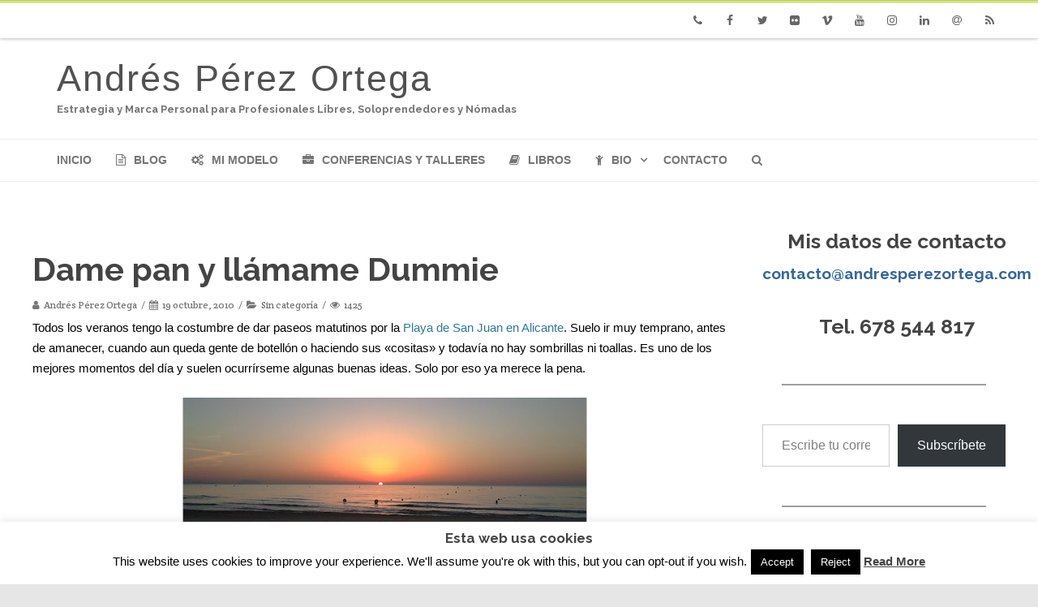

--- FILE ---
content_type: text/html; charset=UTF-8
request_url: https://www.andresperezortega.com/2010/10/dame-pan-y-llamame-dummie.html
body_size: 34589
content:

<!DOCTYPE html>
<html lang="es">
<head>

	<meta charset="UTF-8" />
	<meta name="viewport" content="width=device-width" />
	
	<link rel="profile" href="https://gmpg.org/xfn/11" />
	<link rel="pingback" href="https://www.andresperezortega.com/xmlrpc.php" />
	
	<meta name='robots' content='index, follow, max-image-preview:large, max-snippet:-1, max-video-preview:-1' />

	<!-- This site is optimized with the Yoast SEO plugin v26.6 - https://yoast.com/wordpress/plugins/seo/ -->
	<title>Dame pan y llámame Dummie - Andrés Pérez Ortega</title>
	<link rel="canonical" href="https://www.andresperezortega.com/2010/10/dame-pan-y-llamame-dummie.html" />
	<meta property="og:locale" content="es_ES" />
	<meta property="og:type" content="article" />
	<meta property="og:title" content="Dame pan y llámame Dummie - Andrés Pérez Ortega" />
	<meta property="og:description" content="Todos los veranos tengo la costumbre de dar paseos matutinos por la Playa de San Juan en Alicante. Suelo ir muy temprano, antes de amanecer, cuando aun queda gente de botellón o haciendo sus «cositas» y todavía no hay sombrillas ni toallas. Es uno de los mejores momentos del día y suelen ocurrírseme algunas buenas ideas. Solo por eso ya merece la pena. Pero hace tiempo descubrí un factor positivo extra con el que no contaba. Todos&hellip;" />
	<meta property="og:url" content="https://www.andresperezortega.com/2010/10/dame-pan-y-llamame-dummie.html" />
	<meta property="og:site_name" content="Andrés Pérez Ortega" />
	<meta property="article:author" content="https://www.facebook.com/marcapersonal" />
	<meta property="article:published_time" content="2010-10-19T05:00:24+00:00" />
	<meta property="article:modified_time" content="2010-10-19T08:38:23+00:00" />
	<meta property="og:image" content="https://www.andresperezortega.com/images/playa2010.jpg" />
	<meta name="author" content="Andrés Pérez Ortega" />
	<meta name="twitter:label1" content="Escrito por" />
	<meta name="twitter:data1" content="Andrés Pérez Ortega" />
	<meta name="twitter:label2" content="Tiempo de lectura" />
	<meta name="twitter:data2" content="4 minutos" />
	<script type="application/ld+json" class="yoast-schema-graph">{"@context":"https://schema.org","@graph":[{"@type":"WebPage","@id":"https://www.andresperezortega.com/2010/10/dame-pan-y-llamame-dummie.html","url":"https://www.andresperezortega.com/2010/10/dame-pan-y-llamame-dummie.html","name":"Dame pan y llámame Dummie - Andrés Pérez Ortega","isPartOf":{"@id":"https://www.andresperezortega.com/#website"},"datePublished":"2010-10-19T05:00:24+00:00","dateModified":"2010-10-19T08:38:23+00:00","author":{"@id":"https://www.andresperezortega.com/#/schema/person/639c044d35eb2b32667b09a8b1826a1f"},"breadcrumb":{"@id":"https://www.andresperezortega.com/2010/10/dame-pan-y-llamame-dummie.html#breadcrumb"},"inLanguage":"es","potentialAction":[{"@type":"ReadAction","target":["https://www.andresperezortega.com/2010/10/dame-pan-y-llamame-dummie.html"]}]},{"@type":"BreadcrumbList","@id":"https://www.andresperezortega.com/2010/10/dame-pan-y-llamame-dummie.html#breadcrumb","itemListElement":[{"@type":"ListItem","position":1,"name":"Home","item":"https://www.andresperezortega.com/"},{"@type":"ListItem","position":2,"name":"Blog","item":"https://www.andresperezortega.com/blog"},{"@type":"ListItem","position":3,"name":"Dame pan y llámame Dummie"}]},{"@type":"WebSite","@id":"https://www.andresperezortega.com/#website","url":"https://www.andresperezortega.com/","name":"Andrés Pérez Ortega","description":"Estrategia y Marca Personal para Profesionales Libres, Soloprendedores y Nómadas","potentialAction":[{"@type":"SearchAction","target":{"@type":"EntryPoint","urlTemplate":"https://www.andresperezortega.com/?s={search_term_string}"},"query-input":{"@type":"PropertyValueSpecification","valueRequired":true,"valueName":"search_term_string"}}],"inLanguage":"es"},{"@type":"Person","@id":"https://www.andresperezortega.com/#/schema/person/639c044d35eb2b32667b09a8b1826a1f","name":"Andrés Pérez Ortega","image":{"@type":"ImageObject","inLanguage":"es","@id":"https://www.andresperezortega.com/#/schema/person/image/","url":"https://secure.gravatar.com/avatar/4531f075033a30e356de858288c84f5cb57c8cb9e7f8a604b72675bbf3108e99?s=96&r=g","contentUrl":"https://secure.gravatar.com/avatar/4531f075033a30e356de858288c84f5cb57c8cb9e7f8a604b72675bbf3108e99?s=96&r=g","caption":"Andrés Pérez Ortega"},"sameAs":["http://www.marcapropia.net","https://www.facebook.com/marcapersonal","https://www.instagram.com/estrategiaprofesional/","https://www.linkedin.com/in/andresperezortega/","https://x.com/marcapersonal","https://www.youtube.com/c/AndresPerezOrtegaSherpa"],"url":"https://www.andresperezortega.com/author/andres"}]}</script>
	<!-- / Yoast SEO plugin. -->


<link rel='dns-prefetch' href='//www.andresperezortega.com' />
<link rel='dns-prefetch' href='//stats.wp.com' />
<link rel='dns-prefetch' href='//cdn.openshareweb.com' />
<link rel='dns-prefetch' href='//cdn.shareaholic.net' />
<link rel='dns-prefetch' href='//www.shareaholic.net' />
<link rel='dns-prefetch' href='//analytics.shareaholic.com' />
<link rel='dns-prefetch' href='//recs.shareaholic.com' />
<link rel='dns-prefetch' href='//partner.shareaholic.com' />
<link rel='preconnect' href='//c0.wp.com' />
<link href='https://fonts.gstatic.com' crossorigin rel='preconnect' />
<link rel="alternate" type="application/rss+xml" title="Andrés Pérez Ortega &raquo; Feed" href="https://www.andresperezortega.com/feed" />
<link rel="alternate" type="application/rss+xml" title="Andrés Pérez Ortega &raquo; Feed de los comentarios" href="https://www.andresperezortega.com/comments/feed" />
<link rel="alternate" type="application/rss+xml" title="Andrés Pérez Ortega &raquo; Comentario Dame pan y llámame Dummie del feed" href="https://www.andresperezortega.com/2010/10/dame-pan-y-llamame-dummie.html/feed" />
<link rel="alternate" title="oEmbed (JSON)" type="application/json+oembed" href="https://www.andresperezortega.com/wp-json/oembed/1.0/embed?url=https%3A%2F%2Fwww.andresperezortega.com%2F2010%2F10%2Fdame-pan-y-llamame-dummie.html" />
<link rel="alternate" title="oEmbed (XML)" type="text/xml+oembed" href="https://www.andresperezortega.com/wp-json/oembed/1.0/embed?url=https%3A%2F%2Fwww.andresperezortega.com%2F2010%2F10%2Fdame-pan-y-llamame-dummie.html&#038;format=xml" />
<!-- Shareaholic - https://www.shareaholic.com -->
<link rel='preload' href='//cdn.shareaholic.net/assets/pub/shareaholic.js' as='script'/>
<script data-no-minify='1' data-cfasync='false'>
_SHR_SETTINGS = {"endpoints":{"local_recs_url":"https:\/\/www.andresperezortega.com\/wp-admin\/admin-ajax.php?action=shareaholic_permalink_related","ajax_url":"https:\/\/www.andresperezortega.com\/wp-admin\/admin-ajax.php","share_counts_url":"https:\/\/www.andresperezortega.com\/wp-admin\/admin-ajax.php?action=shareaholic_share_counts_api"},"site_id":"08c57887fca367ba54fd424a7afd9944","url_components":{"year":"2010","monthnum":"10","day":"19","hour":"07","minute":"00","second":"24","post_id":"3903","postname":"dame-pan-y-llamame-dummie","category":"sin-categoria"}};
</script>
<script data-no-minify='1' data-cfasync='false' src='//cdn.shareaholic.net/assets/pub/shareaholic.js' data-shr-siteid='08c57887fca367ba54fd424a7afd9944' async ></script>

<!-- Shareaholic Content Tags -->
<meta name='shareaholic:site_name' content='Andrés Pérez Ortega' />
<meta name='shareaholic:language' content='es' />
<meta name='shareaholic:url' content='https://www.andresperezortega.com/2010/10/dame-pan-y-llamame-dummie.html' />
<meta name='shareaholic:keywords' content='cat:sin categoría, type:post' />
<meta name='shareaholic:article_published_time' content='2010-10-19T07:00:24+02:00' />
<meta name='shareaholic:article_modified_time' content='2010-10-19T10:38:23+02:00' />
<meta name='shareaholic:shareable_page' content='true' />
<meta name='shareaholic:article_author_name' content='Andrés Pérez Ortega' />
<meta name='shareaholic:site_id' content='08c57887fca367ba54fd424a7afd9944' />
<meta name='shareaholic:wp_version' content='9.7.13' />
<meta name='shareaholic:image' content='/images/playa2010.jpg' />
<!-- Shareaholic Content Tags End -->
		<!-- This site uses the Google Analytics by MonsterInsights plugin v9.11.1 - Using Analytics tracking - https://www.monsterinsights.com/ -->
							<script src="//www.googletagmanager.com/gtag/js?id=G-X52SPHHNBG"  data-cfasync="false" data-wpfc-render="false" type="text/javascript" async></script>
			<script data-cfasync="false" data-wpfc-render="false" type="text/javascript">
				var mi_version = '9.11.1';
				var mi_track_user = true;
				var mi_no_track_reason = '';
								var MonsterInsightsDefaultLocations = {"page_location":"https:\/\/www.andresperezortega.com\/2010\/10\/dame-pan-y-llamame-dummie.html\/"};
								if ( typeof MonsterInsightsPrivacyGuardFilter === 'function' ) {
					var MonsterInsightsLocations = (typeof MonsterInsightsExcludeQuery === 'object') ? MonsterInsightsPrivacyGuardFilter( MonsterInsightsExcludeQuery ) : MonsterInsightsPrivacyGuardFilter( MonsterInsightsDefaultLocations );
				} else {
					var MonsterInsightsLocations = (typeof MonsterInsightsExcludeQuery === 'object') ? MonsterInsightsExcludeQuery : MonsterInsightsDefaultLocations;
				}

								var disableStrs = [
										'ga-disable-G-X52SPHHNBG',
									];

				/* Function to detect opted out users */
				function __gtagTrackerIsOptedOut() {
					for (var index = 0; index < disableStrs.length; index++) {
						if (document.cookie.indexOf(disableStrs[index] + '=true') > -1) {
							return true;
						}
					}

					return false;
				}

				/* Disable tracking if the opt-out cookie exists. */
				if (__gtagTrackerIsOptedOut()) {
					for (var index = 0; index < disableStrs.length; index++) {
						window[disableStrs[index]] = true;
					}
				}

				/* Opt-out function */
				function __gtagTrackerOptout() {
					for (var index = 0; index < disableStrs.length; index++) {
						document.cookie = disableStrs[index] + '=true; expires=Thu, 31 Dec 2099 23:59:59 UTC; path=/';
						window[disableStrs[index]] = true;
					}
				}

				if ('undefined' === typeof gaOptout) {
					function gaOptout() {
						__gtagTrackerOptout();
					}
				}
								window.dataLayer = window.dataLayer || [];

				window.MonsterInsightsDualTracker = {
					helpers: {},
					trackers: {},
				};
				if (mi_track_user) {
					function __gtagDataLayer() {
						dataLayer.push(arguments);
					}

					function __gtagTracker(type, name, parameters) {
						if (!parameters) {
							parameters = {};
						}

						if (parameters.send_to) {
							__gtagDataLayer.apply(null, arguments);
							return;
						}

						if (type === 'event') {
														parameters.send_to = monsterinsights_frontend.v4_id;
							var hookName = name;
							if (typeof parameters['event_category'] !== 'undefined') {
								hookName = parameters['event_category'] + ':' + name;
							}

							if (typeof MonsterInsightsDualTracker.trackers[hookName] !== 'undefined') {
								MonsterInsightsDualTracker.trackers[hookName](parameters);
							} else {
								__gtagDataLayer('event', name, parameters);
							}
							
						} else {
							__gtagDataLayer.apply(null, arguments);
						}
					}

					__gtagTracker('js', new Date());
					__gtagTracker('set', {
						'developer_id.dZGIzZG': true,
											});
					if ( MonsterInsightsLocations.page_location ) {
						__gtagTracker('set', MonsterInsightsLocations);
					}
										__gtagTracker('config', 'G-X52SPHHNBG', {"forceSSL":"true"} );
										window.gtag = __gtagTracker;										(function () {
						/* https://developers.google.com/analytics/devguides/collection/analyticsjs/ */
						/* ga and __gaTracker compatibility shim. */
						var noopfn = function () {
							return null;
						};
						var newtracker = function () {
							return new Tracker();
						};
						var Tracker = function () {
							return null;
						};
						var p = Tracker.prototype;
						p.get = noopfn;
						p.set = noopfn;
						p.send = function () {
							var args = Array.prototype.slice.call(arguments);
							args.unshift('send');
							__gaTracker.apply(null, args);
						};
						var __gaTracker = function () {
							var len = arguments.length;
							if (len === 0) {
								return;
							}
							var f = arguments[len - 1];
							if (typeof f !== 'object' || f === null || typeof f.hitCallback !== 'function') {
								if ('send' === arguments[0]) {
									var hitConverted, hitObject = false, action;
									if ('event' === arguments[1]) {
										if ('undefined' !== typeof arguments[3]) {
											hitObject = {
												'eventAction': arguments[3],
												'eventCategory': arguments[2],
												'eventLabel': arguments[4],
												'value': arguments[5] ? arguments[5] : 1,
											}
										}
									}
									if ('pageview' === arguments[1]) {
										if ('undefined' !== typeof arguments[2]) {
											hitObject = {
												'eventAction': 'page_view',
												'page_path': arguments[2],
											}
										}
									}
									if (typeof arguments[2] === 'object') {
										hitObject = arguments[2];
									}
									if (typeof arguments[5] === 'object') {
										Object.assign(hitObject, arguments[5]);
									}
									if ('undefined' !== typeof arguments[1].hitType) {
										hitObject = arguments[1];
										if ('pageview' === hitObject.hitType) {
											hitObject.eventAction = 'page_view';
										}
									}
									if (hitObject) {
										action = 'timing' === arguments[1].hitType ? 'timing_complete' : hitObject.eventAction;
										hitConverted = mapArgs(hitObject);
										__gtagTracker('event', action, hitConverted);
									}
								}
								return;
							}

							function mapArgs(args) {
								var arg, hit = {};
								var gaMap = {
									'eventCategory': 'event_category',
									'eventAction': 'event_action',
									'eventLabel': 'event_label',
									'eventValue': 'event_value',
									'nonInteraction': 'non_interaction',
									'timingCategory': 'event_category',
									'timingVar': 'name',
									'timingValue': 'value',
									'timingLabel': 'event_label',
									'page': 'page_path',
									'location': 'page_location',
									'title': 'page_title',
									'referrer' : 'page_referrer',
								};
								for (arg in args) {
																		if (!(!args.hasOwnProperty(arg) || !gaMap.hasOwnProperty(arg))) {
										hit[gaMap[arg]] = args[arg];
									} else {
										hit[arg] = args[arg];
									}
								}
								return hit;
							}

							try {
								f.hitCallback();
							} catch (ex) {
							}
						};
						__gaTracker.create = newtracker;
						__gaTracker.getByName = newtracker;
						__gaTracker.getAll = function () {
							return [];
						};
						__gaTracker.remove = noopfn;
						__gaTracker.loaded = true;
						window['__gaTracker'] = __gaTracker;
					})();
									} else {
										console.log("");
					(function () {
						function __gtagTracker() {
							return null;
						}

						window['__gtagTracker'] = __gtagTracker;
						window['gtag'] = __gtagTracker;
					})();
									}
			</script>
							<!-- / Google Analytics by MonsterInsights -->
		<style id='wp-img-auto-sizes-contain-inline-css' type='text/css'>
img:is([sizes=auto i],[sizes^="auto," i]){contain-intrinsic-size:3000px 1500px}
/*# sourceURL=wp-img-auto-sizes-contain-inline-css */
</style>
<style id='wp-emoji-styles-inline-css' type='text/css'>

	img.wp-smiley, img.emoji {
		display: inline !important;
		border: none !important;
		box-shadow: none !important;
		height: 1em !important;
		width: 1em !important;
		margin: 0 0.07em !important;
		vertical-align: -0.1em !important;
		background: none !important;
		padding: 0 !important;
	}
/*# sourceURL=wp-emoji-styles-inline-css */
</style>
<link rel='stylesheet' id='wp-block-library-css' href='https://www.andresperezortega.com/wp-content/plugins/gutenberg/build/styles/block-library/style.css?ver=22.3.0' type='text/css' media='all' />
<style id='wp-block-group-inline-css' type='text/css'>
.wp-block-group{box-sizing:border-box}:where(.wp-block-group.wp-block-group-is-layout-constrained){position:relative}
/*# sourceURL=https://www.andresperezortega.com/wp-content/plugins/gutenberg/build/styles/block-library/group/style.css */
</style>
<style id='wp-block-separator-inline-css' type='text/css'>
@charset "UTF-8";.wp-block-separator{border:none;border-top:2px solid}:root :where(.wp-block-separator.is-style-dots){height:auto;line-height:1;text-align:center}:root :where(.wp-block-separator.is-style-dots):before{color:currentColor;content:"···";font-family:serif;font-size:1.5em;letter-spacing:2em;padding-left:2em}.wp-block-separator.is-style-dots{background:none!important;border:none!important}
/*# sourceURL=https://www.andresperezortega.com/wp-content/plugins/gutenberg/build/styles/block-library/separator/style.css */
</style>
<style id='wp-block-archives-inline-css' type='text/css'>
.wp-block-archives{box-sizing:border-box}.wp-block-archives-dropdown label{display:block}
/*# sourceURL=https://www.andresperezortega.com/wp-content/plugins/gutenberg/build/styles/block-library/archives/style.css */
</style>
<style id='wp-block-categories-inline-css' type='text/css'>
.wp-block-categories{box-sizing:border-box}.wp-block-categories.alignleft{margin-right:2em}.wp-block-categories.alignright{margin-left:2em}.wp-block-categories.wp-block-categories-dropdown.aligncenter{text-align:center}.wp-block-categories .wp-block-categories__label{display:block;width:100%}
/*# sourceURL=https://www.andresperezortega.com/wp-content/plugins/gutenberg/build/styles/block-library/categories/style.css */
</style>
<style id='wp-block-heading-inline-css' type='text/css'>
h1:where(.wp-block-heading).has-background,h2:where(.wp-block-heading).has-background,h3:where(.wp-block-heading).has-background,h4:where(.wp-block-heading).has-background,h5:where(.wp-block-heading).has-background,h6:where(.wp-block-heading).has-background{padding:1.25em 2.375em}h1.has-text-align-left[style*=writing-mode]:where([style*=vertical-lr]),h1.has-text-align-right[style*=writing-mode]:where([style*=vertical-rl]),h2.has-text-align-left[style*=writing-mode]:where([style*=vertical-lr]),h2.has-text-align-right[style*=writing-mode]:where([style*=vertical-rl]),h3.has-text-align-left[style*=writing-mode]:where([style*=vertical-lr]),h3.has-text-align-right[style*=writing-mode]:where([style*=vertical-rl]),h4.has-text-align-left[style*=writing-mode]:where([style*=vertical-lr]),h4.has-text-align-right[style*=writing-mode]:where([style*=vertical-rl]),h5.has-text-align-left[style*=writing-mode]:where([style*=vertical-lr]),h5.has-text-align-right[style*=writing-mode]:where([style*=vertical-rl]),h6.has-text-align-left[style*=writing-mode]:where([style*=vertical-lr]),h6.has-text-align-right[style*=writing-mode]:where([style*=vertical-rl]){rotate:180deg}
/*# sourceURL=https://www.andresperezortega.com/wp-content/plugins/gutenberg/build/styles/block-library/heading/style.css */
</style>
<style id='global-styles-inline-css' type='text/css'>
:root{--wp--preset--aspect-ratio--square: 1;--wp--preset--aspect-ratio--4-3: 4/3;--wp--preset--aspect-ratio--3-4: 3/4;--wp--preset--aspect-ratio--3-2: 3/2;--wp--preset--aspect-ratio--2-3: 2/3;--wp--preset--aspect-ratio--16-9: 16/9;--wp--preset--aspect-ratio--9-16: 9/16;--wp--preset--color--black: #000000;--wp--preset--color--cyan-bluish-gray: #abb8c3;--wp--preset--color--white: #ffffff;--wp--preset--color--pale-pink: #f78da7;--wp--preset--color--vivid-red: #cf2e2e;--wp--preset--color--luminous-vivid-orange: #ff6900;--wp--preset--color--luminous-vivid-amber: #fcb900;--wp--preset--color--light-green-cyan: #7bdcb5;--wp--preset--color--vivid-green-cyan: #00d084;--wp--preset--color--pale-cyan-blue: #8ed1fc;--wp--preset--color--vivid-cyan-blue: #0693e3;--wp--preset--color--vivid-purple: #9b51e0;--wp--preset--gradient--vivid-cyan-blue-to-vivid-purple: linear-gradient(135deg,rgb(6,147,227) 0%,rgb(155,81,224) 100%);--wp--preset--gradient--light-green-cyan-to-vivid-green-cyan: linear-gradient(135deg,rgb(122,220,180) 0%,rgb(0,208,130) 100%);--wp--preset--gradient--luminous-vivid-amber-to-luminous-vivid-orange: linear-gradient(135deg,rgb(252,185,0) 0%,rgb(255,105,0) 100%);--wp--preset--gradient--luminous-vivid-orange-to-vivid-red: linear-gradient(135deg,rgb(255,105,0) 0%,rgb(207,46,46) 100%);--wp--preset--gradient--very-light-gray-to-cyan-bluish-gray: linear-gradient(135deg,rgb(238,238,238) 0%,rgb(169,184,195) 100%);--wp--preset--gradient--cool-to-warm-spectrum: linear-gradient(135deg,rgb(74,234,220) 0%,rgb(151,120,209) 20%,rgb(207,42,186) 40%,rgb(238,44,130) 60%,rgb(251,105,98) 80%,rgb(254,248,76) 100%);--wp--preset--gradient--blush-light-purple: linear-gradient(135deg,rgb(255,206,236) 0%,rgb(152,150,240) 100%);--wp--preset--gradient--blush-bordeaux: linear-gradient(135deg,rgb(254,205,165) 0%,rgb(254,45,45) 50%,rgb(107,0,62) 100%);--wp--preset--gradient--luminous-dusk: linear-gradient(135deg,rgb(255,203,112) 0%,rgb(199,81,192) 50%,rgb(65,88,208) 100%);--wp--preset--gradient--pale-ocean: linear-gradient(135deg,rgb(255,245,203) 0%,rgb(182,227,212) 50%,rgb(51,167,181) 100%);--wp--preset--gradient--electric-grass: linear-gradient(135deg,rgb(202,248,128) 0%,rgb(113,206,126) 100%);--wp--preset--gradient--midnight: linear-gradient(135deg,rgb(2,3,129) 0%,rgb(40,116,252) 100%);--wp--preset--font-size--small: 13px;--wp--preset--font-size--medium: 20px;--wp--preset--font-size--large: 36px;--wp--preset--font-size--x-large: 42px;--wp--preset--spacing--20: 0.44rem;--wp--preset--spacing--30: 0.67rem;--wp--preset--spacing--40: 1rem;--wp--preset--spacing--50: 1.5rem;--wp--preset--spacing--60: 2.25rem;--wp--preset--spacing--70: 3.38rem;--wp--preset--spacing--80: 5.06rem;--wp--preset--shadow--natural: 6px 6px 9px rgba(0, 0, 0, 0.2);--wp--preset--shadow--deep: 12px 12px 50px rgba(0, 0, 0, 0.4);--wp--preset--shadow--sharp: 6px 6px 0px rgba(0, 0, 0, 0.2);--wp--preset--shadow--outlined: 6px 6px 0px -3px rgb(255, 255, 255), 6px 6px rgb(0, 0, 0);--wp--preset--shadow--crisp: 6px 6px 0px rgb(0, 0, 0);}:where(.is-layout-flex){gap: 0.5em;}:where(.is-layout-grid){gap: 0.5em;}body .is-layout-flex{display: flex;}.is-layout-flex{flex-wrap: wrap;align-items: center;}.is-layout-flex > :is(*, div){margin: 0;}body .is-layout-grid{display: grid;}.is-layout-grid > :is(*, div){margin: 0;}:where(.wp-block-columns.is-layout-flex){gap: 2em;}:where(.wp-block-columns.is-layout-grid){gap: 2em;}:where(.wp-block-post-template.is-layout-flex){gap: 1.25em;}:where(.wp-block-post-template.is-layout-grid){gap: 1.25em;}.has-black-color{color: var(--wp--preset--color--black) !important;}.has-cyan-bluish-gray-color{color: var(--wp--preset--color--cyan-bluish-gray) !important;}.has-white-color{color: var(--wp--preset--color--white) !important;}.has-pale-pink-color{color: var(--wp--preset--color--pale-pink) !important;}.has-vivid-red-color{color: var(--wp--preset--color--vivid-red) !important;}.has-luminous-vivid-orange-color{color: var(--wp--preset--color--luminous-vivid-orange) !important;}.has-luminous-vivid-amber-color{color: var(--wp--preset--color--luminous-vivid-amber) !important;}.has-light-green-cyan-color{color: var(--wp--preset--color--light-green-cyan) !important;}.has-vivid-green-cyan-color{color: var(--wp--preset--color--vivid-green-cyan) !important;}.has-pale-cyan-blue-color{color: var(--wp--preset--color--pale-cyan-blue) !important;}.has-vivid-cyan-blue-color{color: var(--wp--preset--color--vivid-cyan-blue) !important;}.has-vivid-purple-color{color: var(--wp--preset--color--vivid-purple) !important;}.has-black-background-color{background-color: var(--wp--preset--color--black) !important;}.has-cyan-bluish-gray-background-color{background-color: var(--wp--preset--color--cyan-bluish-gray) !important;}.has-white-background-color{background-color: var(--wp--preset--color--white) !important;}.has-pale-pink-background-color{background-color: var(--wp--preset--color--pale-pink) !important;}.has-vivid-red-background-color{background-color: var(--wp--preset--color--vivid-red) !important;}.has-luminous-vivid-orange-background-color{background-color: var(--wp--preset--color--luminous-vivid-orange) !important;}.has-luminous-vivid-amber-background-color{background-color: var(--wp--preset--color--luminous-vivid-amber) !important;}.has-light-green-cyan-background-color{background-color: var(--wp--preset--color--light-green-cyan) !important;}.has-vivid-green-cyan-background-color{background-color: var(--wp--preset--color--vivid-green-cyan) !important;}.has-pale-cyan-blue-background-color{background-color: var(--wp--preset--color--pale-cyan-blue) !important;}.has-vivid-cyan-blue-background-color{background-color: var(--wp--preset--color--vivid-cyan-blue) !important;}.has-vivid-purple-background-color{background-color: var(--wp--preset--color--vivid-purple) !important;}.has-black-border-color{border-color: var(--wp--preset--color--black) !important;}.has-cyan-bluish-gray-border-color{border-color: var(--wp--preset--color--cyan-bluish-gray) !important;}.has-white-border-color{border-color: var(--wp--preset--color--white) !important;}.has-pale-pink-border-color{border-color: var(--wp--preset--color--pale-pink) !important;}.has-vivid-red-border-color{border-color: var(--wp--preset--color--vivid-red) !important;}.has-luminous-vivid-orange-border-color{border-color: var(--wp--preset--color--luminous-vivid-orange) !important;}.has-luminous-vivid-amber-border-color{border-color: var(--wp--preset--color--luminous-vivid-amber) !important;}.has-light-green-cyan-border-color{border-color: var(--wp--preset--color--light-green-cyan) !important;}.has-vivid-green-cyan-border-color{border-color: var(--wp--preset--color--vivid-green-cyan) !important;}.has-pale-cyan-blue-border-color{border-color: var(--wp--preset--color--pale-cyan-blue) !important;}.has-vivid-cyan-blue-border-color{border-color: var(--wp--preset--color--vivid-cyan-blue) !important;}.has-vivid-purple-border-color{border-color: var(--wp--preset--color--vivid-purple) !important;}.has-vivid-cyan-blue-to-vivid-purple-gradient-background{background: var(--wp--preset--gradient--vivid-cyan-blue-to-vivid-purple) !important;}.has-light-green-cyan-to-vivid-green-cyan-gradient-background{background: var(--wp--preset--gradient--light-green-cyan-to-vivid-green-cyan) !important;}.has-luminous-vivid-amber-to-luminous-vivid-orange-gradient-background{background: var(--wp--preset--gradient--luminous-vivid-amber-to-luminous-vivid-orange) !important;}.has-luminous-vivid-orange-to-vivid-red-gradient-background{background: var(--wp--preset--gradient--luminous-vivid-orange-to-vivid-red) !important;}.has-very-light-gray-to-cyan-bluish-gray-gradient-background{background: var(--wp--preset--gradient--very-light-gray-to-cyan-bluish-gray) !important;}.has-cool-to-warm-spectrum-gradient-background{background: var(--wp--preset--gradient--cool-to-warm-spectrum) !important;}.has-blush-light-purple-gradient-background{background: var(--wp--preset--gradient--blush-light-purple) !important;}.has-blush-bordeaux-gradient-background{background: var(--wp--preset--gradient--blush-bordeaux) !important;}.has-luminous-dusk-gradient-background{background: var(--wp--preset--gradient--luminous-dusk) !important;}.has-pale-ocean-gradient-background{background: var(--wp--preset--gradient--pale-ocean) !important;}.has-electric-grass-gradient-background{background: var(--wp--preset--gradient--electric-grass) !important;}.has-midnight-gradient-background{background: var(--wp--preset--gradient--midnight) !important;}.has-small-font-size{font-size: var(--wp--preset--font-size--small) !important;}.has-medium-font-size{font-size: var(--wp--preset--font-size--medium) !important;}.has-large-font-size{font-size: var(--wp--preset--font-size--large) !important;}.has-x-large-font-size{font-size: var(--wp--preset--font-size--x-large) !important;}
/*# sourceURL=global-styles-inline-css */
</style>
<style id='core-block-supports-inline-css' type='text/css'>
.wp-container-core-group-is-layout-fa27c1e4{flex-direction:column;align-items:center;justify-content:space-between;}.wp-elements-fa817d7cf96d52803da9a0ad905e8ce3 a:where(:not(.wp-element-button)){color:var(--wp--preset--color--white);}
/*# sourceURL=core-block-supports-inline-css */
</style>

<style id='classic-theme-styles-inline-css' type='text/css'>
.wp-block-button__link{background-color:#32373c;border-radius:9999px;box-shadow:none;color:#fff;font-size:1.125em;padding:calc(.667em + 2px) calc(1.333em + 2px);text-decoration:none}.wp-block-file__button{background:#32373c;color:#fff}.wp-block-accordion-heading{margin:0}.wp-block-accordion-heading__toggle{background-color:inherit!important;color:inherit!important}.wp-block-accordion-heading__toggle:not(:focus-visible){outline:none}.wp-block-accordion-heading__toggle:focus,.wp-block-accordion-heading__toggle:hover{background-color:inherit!important;border:none;box-shadow:none;color:inherit;padding:var(--wp--preset--spacing--20,1em) 0;text-decoration:none}.wp-block-accordion-heading__toggle:focus-visible{outline:auto;outline-offset:0}
/*# sourceURL=https://www.andresperezortega.com/wp-content/plugins/gutenberg/build/styles/block-library/classic.css */
</style>
<link rel='stylesheet' id='cookie-law-info-css' href='https://www.andresperezortega.com/wp-content/plugins/cookie-law-info/legacy/public/css/cookie-law-info-public.css?ver=3.3.9.1' type='text/css' media='all' />
<link rel='stylesheet' id='cookie-law-info-gdpr-css' href='https://www.andresperezortega.com/wp-content/plugins/cookie-law-info/legacy/public/css/cookie-law-info-gdpr.css?ver=3.3.9.1' type='text/css' media='all' />
<link rel='stylesheet' id='vision-frontend-css' href='https://www.andresperezortega.com/wp-content/plugins/vision-core/assets/css/frontend.css?ver=1.2.3' type='text/css' media='all' />
<link rel='stylesheet' id='magnificPopup-css' href='https://www.andresperezortega.com/wp-content/themes/agama-pro/assets/css/magnific-popup.min.css?ver=1.5.2.4' type='text/css' media='all' />
<link rel='stylesheet' id='font-awesome-css' href='https://www.andresperezortega.com/wp-content/themes/agama-pro/assets/css/font-awesome.min.css?ver=1.5.2.4' type='text/css' media='all' />
<link rel='stylesheet' id='animate-css' href='https://www.andresperezortega.com/wp-content/themes/agama-pro/assets/css/animate.min.css?ver=6.9' type='text/css' media='all' />
<link rel='stylesheet' id='agama-pro-style-css' href='https://www.andresperezortega.com/wp-content/themes/agama-pro/style.css?ver=1.5.2.4' type='text/css' media='all' />
<link rel='stylesheet' id='simple-social-icons-font-css' href='https://www.andresperezortega.com/wp-content/plugins/simple-social-icons/css/style.css?ver=4.0.0' type='text/css' media='all' />
<script type="text/javascript" src="https://www.andresperezortega.com/wp-content/plugins/google-analytics-for-wordpress/assets/js/frontend-gtag.min.js?ver=9.11.1" id="monsterinsights-frontend-script-js" async="async" data-wp-strategy="async"></script>
<script data-cfasync="false" data-wpfc-render="false" type="text/javascript" id='monsterinsights-frontend-script-js-extra'>/* <![CDATA[ */
var monsterinsights_frontend = {"js_events_tracking":"true","download_extensions":"doc,pdf,ppt,zip,xls,docx,pptx,xlsx","inbound_paths":"[]","home_url":"https:\/\/www.andresperezortega.com","hash_tracking":"false","v4_id":"G-X52SPHHNBG"};/* ]]> */
</script>
<script type="text/javascript" src="https://c0.wp.com/c/6.9/wp-includes/js/jquery/jquery.min.js" id="jquery-core-js"></script>
<script type="text/javascript" src="https://c0.wp.com/c/6.9/wp-includes/js/jquery/jquery-migrate.min.js" id="jquery-migrate-js"></script>
<script type="text/javascript" id="cookie-law-info-js-extra">
/* <![CDATA[ */
var Cli_Data = {"nn_cookie_ids":[],"cookielist":[],"non_necessary_cookies":[],"ccpaEnabled":"","ccpaRegionBased":"","ccpaBarEnabled":"","strictlyEnabled":["necessary","obligatoire"],"ccpaType":"gdpr","js_blocking":"","custom_integration":"","triggerDomRefresh":"","secure_cookies":""};
var cli_cookiebar_settings = {"animate_speed_hide":"500","animate_speed_show":"500","background":"#fff","border":"#444","border_on":"","button_1_button_colour":"#000","button_1_button_hover":"#000000","button_1_link_colour":"#fff","button_1_as_button":"1","button_1_new_win":"","button_2_button_colour":"#333","button_2_button_hover":"#292929","button_2_link_colour":"#444","button_2_as_button":"","button_2_hidebar":"1","button_3_button_colour":"#000","button_3_button_hover":"#000000","button_3_link_colour":"#fff","button_3_as_button":"1","button_3_new_win":"","button_4_button_colour":"#000","button_4_button_hover":"#000000","button_4_link_colour":"#fff","button_4_as_button":"1","button_7_button_colour":"#61a229","button_7_button_hover":"#4e8221","button_7_link_colour":"#fff","button_7_as_button":"1","button_7_new_win":"","font_family":"inherit","header_fix":"","notify_animate_hide":"1","notify_animate_show":"","notify_div_id":"#cookie-law-info-bar","notify_position_horizontal":"right","notify_position_vertical":"bottom","scroll_close":"","scroll_close_reload":"","accept_close_reload":"","reject_close_reload":"","showagain_tab":"1","showagain_background":"#fff","showagain_border":"#000","showagain_div_id":"#cookie-law-info-again","showagain_x_position":"100px","text":"#000","show_once_yn":"","show_once":"10000","logging_on":"","as_popup":"","popup_overlay":"1","bar_heading_text":"Esta web usa cookies","cookie_bar_as":"banner","popup_showagain_position":"bottom-right","widget_position":"left"};
var log_object = {"ajax_url":"https://www.andresperezortega.com/wp-admin/admin-ajax.php"};
//# sourceURL=cookie-law-info-js-extra
/* ]]> */
</script>
<script type="text/javascript" src="https://www.andresperezortega.com/wp-content/plugins/cookie-law-info/legacy/public/js/cookie-law-info-public.js?ver=3.3.9.1" id="cookie-law-info-js"></script>
<script type="text/javascript" src="https://www.andresperezortega.com/wp-content/plugins/vision-core/assets/js/shortcodes.js?ver=1.2.3" id="vision-shortcodes-js"></script>
<script type="text/javascript" id="agama-particles-plugins-js-extra">
/* <![CDATA[ */
var plugin = {"slider":"","header_image_particles":"1","slider_particles":""};
//# sourceURL=agama-particles-plugins-js-extra
/* ]]> */
</script>
<script type="text/javascript" src="https://www.andresperezortega.com/wp-content/themes/agama-pro/assets/js/particles.js?ver=1.5.2.4" id="agama-particles-plugins-js"></script>
<script type="text/javascript" src="https://www.andresperezortega.com/wp-content/themes/agama-pro/assets/js/plugins.js?ver=1.5.2.4" id="agama-plugins-js"></script>
<link rel="https://api.w.org/" href="https://www.andresperezortega.com/wp-json/" /><link rel="alternate" title="JSON" type="application/json" href="https://www.andresperezortega.com/wp-json/wp/v2/posts/3903" /><link rel="EditURI" type="application/rsd+xml" title="RSD" href="https://www.andresperezortega.com/xmlrpc.php?rsd" />
<meta name="generator" content="WordPress 6.9" />
<link rel='shortlink' href='https://www.andresperezortega.com/?p=3903' />

<!-- This site is using AdRotate v5.17.2 to display their advertisements - https://ajdg.solutions/ -->
<!-- AdRotate CSS -->
<style type="text/css" media="screen">
	.g { margin:0px; padding:0px; overflow:hidden; line-height:1; zoom:1; }
	.g img { height:auto; }
	.g-col { position:relative; float:left; }
	.g-col:first-child { margin-left: 0; }
	.g-col:last-child { margin-right: 0; }
	.g-1 { width:auto; height:auto; margin: 0 auto; }
	.g-4 { width:auto; height:auto; margin: 0 auto; }
	.g-5 {  margin: 0 auto; }
	@media only screen and (max-width: 480px) {
		.g-col, .g-dyn, .g-single { width:100%; margin-left:0; margin-right:0; }
	}
</style>
<!-- /AdRotate CSS -->


<!-- Bad Behavior 2.2.24 run time: 6.033 ms -->

		<!-- GA Google Analytics @ https://m0n.co/ga -->
		<script async src="https://www.googletagmanager.com/gtag/js?id=UA-6481968-1"></script>
		<script>
			window.dataLayer = window.dataLayer || [];
			function gtag(){dataLayer.push(arguments);}
			gtag('js', new Date());
			gtag('config', 'UA-6481968-1');
		</script>

		<style>img#wpstats{display:none}</style>
		<style id="agama-front-page-boxes-css" type="text/css">#frontpage-boxes div[class^="fbox"], #frontpage-boxes div[class*="fbox"] { text-align: center; }.fbox-1 a.button {margin-top: 15px;}.fbox-2 a.button {margin-top: 15px;}.fbox-3 a.button {margin-top: 15px;}.fbox-4 a.button {margin-top: 15px;}</style><!--[if lt IE 9]><script src="https://www.andresperezortega.com/wp-content/themes/agama-pro/assets/js/html5.js"></script><![endif]--><style type="text/css" id="agama-customize-css">.site-header .sticky-header.sticky-header-shrink h1,.site-header .sticky-header.sticky-header-shrink h1 a,.sticky-header-shrink .sticky-nav li a { line-height: 87px; }#main-wrapper { max-width: 100%; }.site-header .sticky-header .sticky-header-inner, .vision-row, .footer-sub-wrapper {max-width: 1200px;}#page-title .container {width: 1200px;}.comment-content .comment-author cite {background-color:#337799;border: 1px solid #337799;}blockquote {border-left: 3px solid #337799;}.vision_tabs #tabs li.active a {border-top: 3px solid #337799;}</style><link rel="icon" href="https://www.andresperezortega.com/wp-content/uploads/2018/04/cropped-IMG_1675-32x32.jpg" sizes="32x32" />
<link rel="icon" href="https://www.andresperezortega.com/wp-content/uploads/2018/04/cropped-IMG_1675-192x192.jpg" sizes="192x192" />
<link rel="apple-touch-icon" href="https://www.andresperezortega.com/wp-content/uploads/2018/04/cropped-IMG_1675-180x180.jpg" />
<meta name="msapplication-TileImage" content="https://www.andresperezortega.com/wp-content/uploads/2018/04/cropped-IMG_1675-270x270.jpg" />
<style id="kirki-inline-styles">#masthead .site-title a{color:#515151;font-family:-apple-system, BlinkMacSystemFont, "Segoe UI", Roboto, Oxygen-Sans, Ubuntu, Cantarell, "Helvetica Neue", sans-serif;font-size:45px;}#masthead .site-title a:hover{color:#333;}body{font-family:-apple-system, BlinkMacSystemFont, "Segoe UI", Roboto, Oxygen-Sans, Ubuntu, Cantarell, "Helvetica Neue", sans-serif;font-size:15px;text-transform:none;color:#000000;}li.vision-main-menu-cart .agama-cart-content, .footer-widgets,.woocommerce{border-top-color:#337799;}.top-navigation li ul li a:hover, .top-navigation li ul li a:focus, .main-navigation li ul li a:hover, .sticky-nav > li > ul.sub-menu > li:hover, .woocommerce{border-left-color:#337799;}.woocommerce{background:#337799;}.top-search-trigger.active{color:#337799!important;}.vision-search-form .vision-search-submit:hover, .vision-search-box i.fa-search, .thx_msg, #vision-pagination span, .entry-date .entry-date .format-box i, .entry-content .more-link, .format-box i, #comments .comments-title span, #respond .comment-reply-title span, .portfolio-overlay a:hover, .agama-cart-action span.agama-checkout-price,.woocommerce{color:#337799;}.fancy-title.title-bottom-border h1, .fancy-title.title-bottom-border h2, .fancy-title.title-bottom-border h3, .fancy-title.title-bottom-border h4, .fancy-title.title-bottom-border h5, .fancy-title.title-bottom-border h6, .search__input, .sm-form-control:focus, .cart-product-thumbnail img:hover, #vision-pagination span.current, .agama-cart-item-image:hover{border-color:#337799;}input[type="submit"], .button, .button-3d:hover, .tagcloud a:hover, .entry-date .date-box, #respond #submit, .owl-theme .owl-controls .owl-nav [class*=owl-]:hover, .owl-theme .owl-dots .owl-dot span, .testimonial .flex-control-nav li a, #portfolio-filter li.activeFilter a, .portfolio-shuffle:hover, .feature-box .fbox-icon i, .feature-box .fbox-icon img, #vision-pagination span.current, #toTop:hover{background-color:#337799;}.loader-ellips__dot, .footer-widgets .widget-title:after{background:#337799;}.sticky-nav > ul > li > ul > li > ul > li:hover, .sticky-nav > li > ul > li > ul > li:hover, .vision-main-menu-cart .cart_count:before, #agama_wc_cart .cart_count:before{border-right-color:#337799;}.top-navigation li ul, .main-navigation li ul, .main-navigation .current-menu-item > a, .main-navigation .current-menu-ancestor > a:not(.sub-menu-link), .main-navigation .current_page_item > a:not(.sub-menu-link), .main-navigation .current_page_ancestor > a:not(.sub-menu-link), .sticky-nav > li.current_page_item a:not(.sub-menu-link), .sticky-nav > li.current-menu-item a:not(.sub-menu-link), .sticky-nav > li > ul, .sticky-nav > ul > li > ul > li > ul, .sticky-nav > li > ul > li > ul, .entry-content .more-link{border-bottom-color:#337799;}footer#colophon .site-info a:hover{color:#337799;}a, #vision-pagination a{color:#337799;}a:hover, h1 a:hover, h2 a:hover, h3 a:hover, h4 a:hover, h5 a:hover, h6 a:hover, .entry-title a:hover, .single-line-meta a:hover, .widget-area .widget a:hover, footer[role="contentinfo"] a:hover, .product_title h3:hover, #portfolio-filter li a:hover, .portfolio-desc h3 a:hover, nav[role="navigation"]:hover, nav[role="navigation"] .nav-next a:hover, nav[role="navigation"] .nav-previous a:hover, a[rel="next"]:hover, a[rel="prev"]:hover, #secondary .cat-item a:hover, .agama-cart-item-desc a:hover{color:#dd3333;}h1, h1 a{font-family:Raleway;font-size:40px;font-weight:600;text-transform:none;color:#444;}h2, h2 a{font-family:Raleway;font-size:25px;font-weight:600;text-transform:none;color:#444;}h3, h3 a{font-family:Raleway;font-size:19px;font-weight:600;text-transform:none;color:#336699;}h4, h4 a{font-family:Raleway;font-size:18px;font-weight:600;text-transform:none;color:#878787;}h5, h5 a{font-family:Raleway;font-size:17px;font-weight:600;text-transform:none;color:#444;}h6, h6 a{font-family:Raleway;font-size:12px;font-weight:600;text-transform:none;color:#444444;}body.page h1.entry-title{font-family:Raleway;font-size:22px;font-weight:normal;line-height:1.2;text-transform:none;color:#444;}body:not(.header_v2):not(.header_v3) #main-wrapper{margin-top:0px;}header.header_v1 hgroup{margin-top:24px;margin-bottom:24px;}body:not(.top-bar-out) #top-bar, .top-bar-out .sticky-header, body.header_v2:not(.header_transparent) .sticky-header, .top-nav-wrapper{border-top-width:3px;}body:not(.top-bar-out) #top-bar, .top-bar-out .sticky-header, .header_v2 .sticky-header, .top-nav-wrapper{border-top-style:double;}body:not(.top-bar-out) #top-bar, .header_v2 .sticky-header, .top-nav-wrapper, .top-bar-out .sticky-header{border-top-color:#a2c605;}{:desktop;}#agama-logo .logo-desktop{max-height:87px;}.sticky-header-shrink #agama-logo .logo-desktop{max-height:62px;}#agama-logo .logo-mobile{max-height:87px;}#masthead, .sticky-header-shrink, #masthead nav:not(.mobile-menu) ul.sub-menu, li.vision-main-menu-cart .agama-cart-content, .vision-search-box{background-color:#ffffff;}header.header_v2 .sticky-header-shrink{background-color:rgba(255, 255, 255, .95);}header.header_v3 .sticky-header-shrink{background-color:rgba(255, 255, 255, .95);}.sticky-header-shrink .vision-search-box, .sticky-header-shrink li.vision-main-menu-cart .agama-cart-content{background-color:rgba(255, 255, 255, .95);}#masthead .agama-top-nav a{font-family:-apple-system, BlinkMacSystemFont, "Segoe UI", Roboto, Oxygen-Sans, Ubuntu, Cantarell, "Helvetica Neue", sans-serif;font-size:14px;font-weight:700;text-transform:uppercase;color:#757575;}#masthead .agama-top-nav a:hover{color:#333;}#masthead .agama-primary-nav a{font-family:-apple-system, BlinkMacSystemFont, "Segoe UI", Roboto, Oxygen-Sans, Ubuntu, Cantarell, "Helvetica Neue", sans-serif;font-size:14px;font-weight:700;text-transform:uppercase;color:#757575;}#masthead .agama-primary-nav a:hover{color:#333;}.mobile-menu-toggle-inner, .mobile-menu-toggle-inner::before, .mobile-menu-toggle-inner::after{background-color:#A2C605;}.mobile-menu-toggle-label{color:#A2C605;}nav.mobile-menu ul li a{font-family:-apple-system, BlinkMacSystemFont, "Segoe UI", Roboto, Oxygen-Sans, Ubuntu, Cantarell, "Helvetica Neue", sans-serif;font-size:13px;font-weight:700;text-transform:uppercase;}nav.mobile-menu{background:#FFFFFF;}.mobile-menu-icons a, nav.mobile-menu ul li a{color:#757575;}.mobile-menu-icons a:hover, nav.mobile-menu ul li a:hover{color:#333;}#secondary .widget .widget-title{font-family:Raleway;font-size:11px;font-weight:700;line-height:2.181818182;color:#636363;}#secondary .widget, #secondary .widget a, #secondary .widget li, #secondary .widget p{font-family:inherit;font-size:13px;line-height:1.846153846;color:#9f9f9f;}#secondary .widget a{color:#9f9f9f;}#secondary .widget a:hover{color:#ef0f0f;}.camera_overlayer{background:rgba(69,86,98,0.5);}#agama_slider .slide-1 h2.slide-title{font-family:-apple-system, BlinkMacSystemFont, "Segoe UI", Roboto, Oxygen-Sans, Ubuntu, Cantarell, "Helvetica Neue", sans-serif;font-size:46px;color:#fff;}#agama_slider .slide-1 .button-border{border-color:#ffffff;color:#ffffff;}#agama_slider .slide-1 .button-border:hover{border-color:#ffffff;background-color:#ffffff;}#agama_slider .slide-1 .button-3d{background-color:#ffffff;}#agama_slider .slide-2 h2.slide-title{font-family:Crete Round;font-size:46px;color:#fff;}#agama_slider .slide-2 .button-border{border-color:#ffffff;color:#ffffff;}#agama_slider .slide-2 .button-border:hover{border-color:#ffffff;background-color:#ffffff;}#agama_slider .slide-2 .button-3d{background-color:#ffffff;}#agama_slider .slide-3 h2.slide-title{font-family:Crete Round;font-size:46px;color:#fff;}#agama_slider .slide-3 .button-border{border-color:#A2C605;color:#A2C605;}#agama_slider .slide-3 .button-border:hover{border-color:#A2C605;background-color:#A2C605;}#agama_slider .slide-3 .button-3d{background-color:#A2C605;}#agama_slider .slide-4 h2.slide-title{font-family:Crete Round;font-size:46px;color:#fff;}#agama_slider .slide-4 .button-border{border-color:#ffffff;color:#ffffff;}#agama_slider .slide-4 .button-border:hover{border-color:#ffffff;background-color:#ffffff;}#agama_slider .slide-4 .button-3d{background-color:#ffffff;}#agama_slider .slide-5 h2.slide-title{font-family:Crete Round;font-size:46px;color:#fff;}#agama_slider .slide-5 .button-border{border-color:#ffffff;color:#ffffff;}#agama_slider .slide-5 .button-border:hover{border-color:#ffffff;background-color:#ffffff;}#agama_slider .slide-5 .button-3d{background-color:#ffffff;}#agama_slider .slide-6 h2.slide-title{font-family:Crete Round;font-size:46px;color:#fff;}#agama_slider .slide-6 .button-border{border-color:#ffffff;color:#ffffff;}#agama_slider .slide-6 .button-border:hover{border-color:#ffffff;background-color:#ffffff;}#agama_slider .slide-6 .button-3d{background-color:#ffffff;}#agama_slider .slide-7 h2.slide-title{font-family:Crete Round;font-size:46px;color:#fff;}#agama_slider .slide-7 .button-border{border-color:#ffffff;color:#ffffff;}#agama_slider .slide-7 .button-border:hover{border-color:#ffffff;background-color:#ffffff;}#agama_slider .slide-7 .button-3d{background-color:#ffffff;}#agama_slider .slide-8 h2.slide-title{font-family:Crete Round;font-size:46px;color:#fff;}#agama_slider .slide-8 .button-border{border-color:#ffffff;color:#ffffff;}#agama_slider .slide-8 .button-border:hover{border-color:#ffffff;background-color:#ffffff;}#agama_slider .slide-8 .button-3d{background-color:#ffffff;}#agama_slider .slide-9 h2.slide-title{font-family:Crete Round;font-size:46px;color:#fff;}#agama_slider .slide-9 .button-border{border-color:#A2C605;color:#A2C605;}#agama_slider .slide-9 .button-border:hover{border-color:#A2C605;background-color:#A2C605;}#agama_slider .slide-9 .button-3d{background-color:#A2C605;}#agama_slider .slide-10 h2.slide-title{font-family:Crete Round;font-size:46px;color:#fff;}#agama_slider .slide-10 .button-border{border-color:#A2C605;color:#A2C605;}#agama_slider .slide-10 .button-border:hover{border-color:#A2C605;background-color:#A2C605;}#agama_slider .slide-10 .button-3d{background-color:#A2C605;}.vision-page-title-bar{height:87px;background-color:#f5f5f5;border-color:#EEE;background-repeat:no-repeat;background-attachment:inherit;background-position:inherit;-webkit-background-size:inherit;-moz-background-size:inherit;-ms-background-size:inherit;-o-background-size:inherit;background-size:inherit;}.vision-page-title-bar, .vision-page-title-bar h1, .vision-page-title-bar span{color:#337799;}.vision-page-title-bar a span{color:#444;}.vision-page-title-bar a:hover span{color:#A2C605;}.vision-page-title-bar, .vision-page-title-bar h1{font-family:Raleway;}.vision-page-title-bar h1{font-family:inherit;font-size:18px;}.vision-page-title-bar span, .vision-page-title-bar span a{font-family:inherit;font-size:12px;}#frontpage-boxes > h1{font-family:inherit;font-size:15px;text-align:center;text-transform:initial;color:#444;}#frontpage-boxes > .fbox-1 h2{font-family:Raleway;font-size:16px;font-weight:700;letter-spacing:1px;text-align:center;text-transform:uppercase;color:#333;}.fbox-1 i.fa:not(.fa-link){color:#337799;}#frontpage-boxes > .fbox-1 p{font-family:-apple-system, BlinkMacSystemFont, "Segoe UI", Roboto, Oxygen-Sans, Ubuntu, Cantarell, "Helvetica Neue", sans-serif;font-size:15px;font-weight:400;letter-spacing:0px;line-height:1.8;text-align:center;text-transform:none;color:#333;}#frontpage-boxes > .fbox-2 h2{font-family:Raleway;font-size:16px;font-weight:700;letter-spacing:1px;text-align:center;text-transform:uppercase;color:#333;}.fbox-2 i.fa:not(.fa-link){color:#336699;}#frontpage-boxes > .fbox-2 p{font-family:-apple-system, BlinkMacSystemFont, "Segoe UI", Roboto, Oxygen-Sans, Ubuntu, Cantarell, "Helvetica Neue", sans-serif;font-size:15px;font-weight:400;letter-spacing:0px;line-height:1.8;text-align:center;text-transform:none;color:#333;}#frontpage-boxes > .fbox-3 h2{font-family:Raleway;font-size:16px;font-weight:700;letter-spacing:1px;text-align:center;text-transform:uppercase;color:#333;}.fbox-3 i.fa:not(.fa-link){color:#336699;}#frontpage-boxes > .fbox-3 p{font-family:-apple-system, BlinkMacSystemFont, "Segoe UI", Roboto, Oxygen-Sans, Ubuntu, Cantarell, "Helvetica Neue", sans-serif;font-size:15px;font-weight:400;letter-spacing:0px;line-height:1.8;text-align:center;text-transform:none;color:#333;}#frontpage-boxes > .fbox-4 h2{font-family:Raleway;font-size:16px;font-weight:700;letter-spacing:1px;text-align:center;text-transform:uppercase;color:#333;}.fbox-4 i.fa:not(.fa-link){color:#dd3333;}#frontpage-boxes > .fbox-4 p{font-family:-apple-system, BlinkMacSystemFont, "Segoe UI", Roboto, Oxygen-Sans, Ubuntu, Cantarell, "Helvetica Neue", sans-serif;font-size:15px;font-weight:400;letter-spacing:0px;line-height:1.8;text-align:center;text-transform:none;color:#333;}#frontpage-boxes > .fbox-5 h2{font-family:Raleway;font-size:16px;font-weight:700;letter-spacing:1px;text-align:center;text-transform:uppercase;color:#333;}.fbox-5 i.fa:not(.fa-link){color:#A2C605;}#frontpage-boxes > .fbox-5 p{font-family:Raleway;font-size:15px;font-weight:500;line-height:1.8;text-align:center;text-transform:capitalize;color:#333;}#frontpage-boxes > .fbox-6 h2{font-family:Raleway;font-size:16px;font-weight:700;letter-spacing:1px;text-align:center;text-transform:uppercase;color:#333;}.fbox-6 i.fa:not(.fa-link){color:#dd9933;}#frontpage-boxes > .fbox-6 p{font-family:Raleway;font-size:15px;font-weight:500;line-height:1.8;text-align:center;text-transform:capitalize;color:#333;}#frontpage-boxes > .fbox-7 h2{font-family:Raleway;font-size:16px;font-weight:700;letter-spacing:1px;text-align:center;text-transform:uppercase;color:#333;}.fbox-7 i.fa:not(.fa-link){color:#A2C605;}#frontpage-boxes > .fbox-7 p{font-family:Raleway;font-size:15px;font-weight:500;line-height:1.8;text-align:center;text-transform:capitalize;color:#333;}#frontpage-boxes > .fbox-8 h2{font-family:Raleway;font-size:16px;font-weight:700;letter-spacing:1px;text-align:center;text-transform:uppercase;color:#333;}.fbox-8 i.fa:not(.fa-link){color:#A2C605;}#frontpage-boxes > .fbox-8 p{font-family:Raleway;font-size:15px;font-weight:500;line-height:1.8;text-align:center;text-transform:capitalize;color:#333;}.page-template-contact .vision-contact-email{display:block;}footer[role=contentinfo] a.social-icons{color:#cddeee;}footer[role=contentinfo] a.social-icons:hover{color:#A2C605;}#colophon .site-info{font-family:Lato;font-size:12px;font-weight:400;color:#fff;}#colophon .site-info a{font-family:Lato;font-size:12px;font-weight:400;color:#dd9933;}.footer-widgets{background-color:#a5a5a5;}footer[role=contentinfo]{background-color:#336699;}.footer-widgets .widget h3{font-family:Raleway;font-size:15px;font-weight:600;color:#fff;}.footer-widgets .widget, .footer-widgets li, .footer-widgets p, .footer-widgets .widget a{font-family:Montserrat Alternates;font-size:12px;font-weight:400;color:#cddeee;}.footer-widgets .widget ul li a:hover{font-family:inherit;color:#fff;}/* cyrillic-ext */
@font-face {
  font-family: 'Raleway';
  font-style: normal;
  font-weight: 400;
  font-display: swap;
  src: url(https://www.andresperezortega.com/wp-content/fonts/raleway/font) format('woff');
  unicode-range: U+0460-052F, U+1C80-1C8A, U+20B4, U+2DE0-2DFF, U+A640-A69F, U+FE2E-FE2F;
}
/* cyrillic */
@font-face {
  font-family: 'Raleway';
  font-style: normal;
  font-weight: 400;
  font-display: swap;
  src: url(https://www.andresperezortega.com/wp-content/fonts/raleway/font) format('woff');
  unicode-range: U+0301, U+0400-045F, U+0490-0491, U+04B0-04B1, U+2116;
}
/* vietnamese */
@font-face {
  font-family: 'Raleway';
  font-style: normal;
  font-weight: 400;
  font-display: swap;
  src: url(https://www.andresperezortega.com/wp-content/fonts/raleway/font) format('woff');
  unicode-range: U+0102-0103, U+0110-0111, U+0128-0129, U+0168-0169, U+01A0-01A1, U+01AF-01B0, U+0300-0301, U+0303-0304, U+0308-0309, U+0323, U+0329, U+1EA0-1EF9, U+20AB;
}
/* latin-ext */
@font-face {
  font-family: 'Raleway';
  font-style: normal;
  font-weight: 400;
  font-display: swap;
  src: url(https://www.andresperezortega.com/wp-content/fonts/raleway/font) format('woff');
  unicode-range: U+0100-02BA, U+02BD-02C5, U+02C7-02CC, U+02CE-02D7, U+02DD-02FF, U+0304, U+0308, U+0329, U+1D00-1DBF, U+1E00-1E9F, U+1EF2-1EFF, U+2020, U+20A0-20AB, U+20AD-20C0, U+2113, U+2C60-2C7F, U+A720-A7FF;
}
/* latin */
@font-face {
  font-family: 'Raleway';
  font-style: normal;
  font-weight: 400;
  font-display: swap;
  src: url(https://www.andresperezortega.com/wp-content/fonts/raleway/font) format('woff');
  unicode-range: U+0000-00FF, U+0131, U+0152-0153, U+02BB-02BC, U+02C6, U+02DA, U+02DC, U+0304, U+0308, U+0329, U+2000-206F, U+20AC, U+2122, U+2191, U+2193, U+2212, U+2215, U+FEFF, U+FFFD;
}
/* cyrillic-ext */
@font-face {
  font-family: 'Raleway';
  font-style: normal;
  font-weight: 500;
  font-display: swap;
  src: url(https://www.andresperezortega.com/wp-content/fonts/raleway/font) format('woff');
  unicode-range: U+0460-052F, U+1C80-1C8A, U+20B4, U+2DE0-2DFF, U+A640-A69F, U+FE2E-FE2F;
}
/* cyrillic */
@font-face {
  font-family: 'Raleway';
  font-style: normal;
  font-weight: 500;
  font-display: swap;
  src: url(https://www.andresperezortega.com/wp-content/fonts/raleway/font) format('woff');
  unicode-range: U+0301, U+0400-045F, U+0490-0491, U+04B0-04B1, U+2116;
}
/* vietnamese */
@font-face {
  font-family: 'Raleway';
  font-style: normal;
  font-weight: 500;
  font-display: swap;
  src: url(https://www.andresperezortega.com/wp-content/fonts/raleway/font) format('woff');
  unicode-range: U+0102-0103, U+0110-0111, U+0128-0129, U+0168-0169, U+01A0-01A1, U+01AF-01B0, U+0300-0301, U+0303-0304, U+0308-0309, U+0323, U+0329, U+1EA0-1EF9, U+20AB;
}
/* latin-ext */
@font-face {
  font-family: 'Raleway';
  font-style: normal;
  font-weight: 500;
  font-display: swap;
  src: url(https://www.andresperezortega.com/wp-content/fonts/raleway/font) format('woff');
  unicode-range: U+0100-02BA, U+02BD-02C5, U+02C7-02CC, U+02CE-02D7, U+02DD-02FF, U+0304, U+0308, U+0329, U+1D00-1DBF, U+1E00-1E9F, U+1EF2-1EFF, U+2020, U+20A0-20AB, U+20AD-20C0, U+2113, U+2C60-2C7F, U+A720-A7FF;
}
/* latin */
@font-face {
  font-family: 'Raleway';
  font-style: normal;
  font-weight: 500;
  font-display: swap;
  src: url(https://www.andresperezortega.com/wp-content/fonts/raleway/font) format('woff');
  unicode-range: U+0000-00FF, U+0131, U+0152-0153, U+02BB-02BC, U+02C6, U+02DA, U+02DC, U+0304, U+0308, U+0329, U+2000-206F, U+20AC, U+2122, U+2191, U+2193, U+2212, U+2215, U+FEFF, U+FFFD;
}
/* cyrillic-ext */
@font-face {
  font-family: 'Raleway';
  font-style: normal;
  font-weight: 600;
  font-display: swap;
  src: url(https://www.andresperezortega.com/wp-content/fonts/raleway/font) format('woff');
  unicode-range: U+0460-052F, U+1C80-1C8A, U+20B4, U+2DE0-2DFF, U+A640-A69F, U+FE2E-FE2F;
}
/* cyrillic */
@font-face {
  font-family: 'Raleway';
  font-style: normal;
  font-weight: 600;
  font-display: swap;
  src: url(https://www.andresperezortega.com/wp-content/fonts/raleway/font) format('woff');
  unicode-range: U+0301, U+0400-045F, U+0490-0491, U+04B0-04B1, U+2116;
}
/* vietnamese */
@font-face {
  font-family: 'Raleway';
  font-style: normal;
  font-weight: 600;
  font-display: swap;
  src: url(https://www.andresperezortega.com/wp-content/fonts/raleway/font) format('woff');
  unicode-range: U+0102-0103, U+0110-0111, U+0128-0129, U+0168-0169, U+01A0-01A1, U+01AF-01B0, U+0300-0301, U+0303-0304, U+0308-0309, U+0323, U+0329, U+1EA0-1EF9, U+20AB;
}
/* latin-ext */
@font-face {
  font-family: 'Raleway';
  font-style: normal;
  font-weight: 600;
  font-display: swap;
  src: url(https://www.andresperezortega.com/wp-content/fonts/raleway/font) format('woff');
  unicode-range: U+0100-02BA, U+02BD-02C5, U+02C7-02CC, U+02CE-02D7, U+02DD-02FF, U+0304, U+0308, U+0329, U+1D00-1DBF, U+1E00-1E9F, U+1EF2-1EFF, U+2020, U+20A0-20AB, U+20AD-20C0, U+2113, U+2C60-2C7F, U+A720-A7FF;
}
/* latin */
@font-face {
  font-family: 'Raleway';
  font-style: normal;
  font-weight: 600;
  font-display: swap;
  src: url(https://www.andresperezortega.com/wp-content/fonts/raleway/font) format('woff');
  unicode-range: U+0000-00FF, U+0131, U+0152-0153, U+02BB-02BC, U+02C6, U+02DA, U+02DC, U+0304, U+0308, U+0329, U+2000-206F, U+20AC, U+2122, U+2191, U+2193, U+2212, U+2215, U+FEFF, U+FFFD;
}
/* cyrillic-ext */
@font-face {
  font-family: 'Raleway';
  font-style: normal;
  font-weight: 700;
  font-display: swap;
  src: url(https://www.andresperezortega.com/wp-content/fonts/raleway/font) format('woff');
  unicode-range: U+0460-052F, U+1C80-1C8A, U+20B4, U+2DE0-2DFF, U+A640-A69F, U+FE2E-FE2F;
}
/* cyrillic */
@font-face {
  font-family: 'Raleway';
  font-style: normal;
  font-weight: 700;
  font-display: swap;
  src: url(https://www.andresperezortega.com/wp-content/fonts/raleway/font) format('woff');
  unicode-range: U+0301, U+0400-045F, U+0490-0491, U+04B0-04B1, U+2116;
}
/* vietnamese */
@font-face {
  font-family: 'Raleway';
  font-style: normal;
  font-weight: 700;
  font-display: swap;
  src: url(https://www.andresperezortega.com/wp-content/fonts/raleway/font) format('woff');
  unicode-range: U+0102-0103, U+0110-0111, U+0128-0129, U+0168-0169, U+01A0-01A1, U+01AF-01B0, U+0300-0301, U+0303-0304, U+0308-0309, U+0323, U+0329, U+1EA0-1EF9, U+20AB;
}
/* latin-ext */
@font-face {
  font-family: 'Raleway';
  font-style: normal;
  font-weight: 700;
  font-display: swap;
  src: url(https://www.andresperezortega.com/wp-content/fonts/raleway/font) format('woff');
  unicode-range: U+0100-02BA, U+02BD-02C5, U+02C7-02CC, U+02CE-02D7, U+02DD-02FF, U+0304, U+0308, U+0329, U+1D00-1DBF, U+1E00-1E9F, U+1EF2-1EFF, U+2020, U+20A0-20AB, U+20AD-20C0, U+2113, U+2C60-2C7F, U+A720-A7FF;
}
/* latin */
@font-face {
  font-family: 'Raleway';
  font-style: normal;
  font-weight: 700;
  font-display: swap;
  src: url(https://www.andresperezortega.com/wp-content/fonts/raleway/font) format('woff');
  unicode-range: U+0000-00FF, U+0131, U+0152-0153, U+02BB-02BC, U+02C6, U+02DA, U+02DC, U+0304, U+0308, U+0329, U+2000-206F, U+20AC, U+2122, U+2191, U+2193, U+2212, U+2215, U+FEFF, U+FFFD;
}/* latin-ext */
@font-face {
  font-family: 'Crete Round';
  font-style: normal;
  font-weight: 400;
  font-display: swap;
  src: url(https://www.andresperezortega.com/wp-content/fonts/crete-round/font) format('woff');
  unicode-range: U+0100-02BA, U+02BD-02C5, U+02C7-02CC, U+02CE-02D7, U+02DD-02FF, U+0304, U+0308, U+0329, U+1D00-1DBF, U+1E00-1E9F, U+1EF2-1EFF, U+2020, U+20A0-20AB, U+20AD-20C0, U+2113, U+2C60-2C7F, U+A720-A7FF;
}
/* latin */
@font-face {
  font-family: 'Crete Round';
  font-style: normal;
  font-weight: 400;
  font-display: swap;
  src: url(https://www.andresperezortega.com/wp-content/fonts/crete-round/font) format('woff');
  unicode-range: U+0000-00FF, U+0131, U+0152-0153, U+02BB-02BC, U+02C6, U+02DA, U+02DC, U+0304, U+0308, U+0329, U+2000-206F, U+20AC, U+2122, U+2191, U+2193, U+2212, U+2215, U+FEFF, U+FFFD;
}/* latin-ext */
@font-face {
  font-family: 'Lato';
  font-style: normal;
  font-weight: 400;
  font-display: swap;
  src: url(https://www.andresperezortega.com/wp-content/fonts/lato/font) format('woff');
  unicode-range: U+0100-02BA, U+02BD-02C5, U+02C7-02CC, U+02CE-02D7, U+02DD-02FF, U+0304, U+0308, U+0329, U+1D00-1DBF, U+1E00-1E9F, U+1EF2-1EFF, U+2020, U+20A0-20AB, U+20AD-20C0, U+2113, U+2C60-2C7F, U+A720-A7FF;
}
/* latin */
@font-face {
  font-family: 'Lato';
  font-style: normal;
  font-weight: 400;
  font-display: swap;
  src: url(https://www.andresperezortega.com/wp-content/fonts/lato/font) format('woff');
  unicode-range: U+0000-00FF, U+0131, U+0152-0153, U+02BB-02BC, U+02C6, U+02DA, U+02DC, U+0304, U+0308, U+0329, U+2000-206F, U+20AC, U+2122, U+2191, U+2193, U+2212, U+2215, U+FEFF, U+FFFD;
}/* cyrillic-ext */
@font-face {
  font-family: 'Montserrat Alternates';
  font-style: normal;
  font-weight: 400;
  font-display: swap;
  src: url(https://www.andresperezortega.com/wp-content/fonts/montserrat-alternates/font) format('woff');
  unicode-range: U+0460-052F, U+1C80-1C8A, U+20B4, U+2DE0-2DFF, U+A640-A69F, U+FE2E-FE2F;
}
/* cyrillic */
@font-face {
  font-family: 'Montserrat Alternates';
  font-style: normal;
  font-weight: 400;
  font-display: swap;
  src: url(https://www.andresperezortega.com/wp-content/fonts/montserrat-alternates/font) format('woff');
  unicode-range: U+0301, U+0400-045F, U+0490-0491, U+04B0-04B1, U+2116;
}
/* vietnamese */
@font-face {
  font-family: 'Montserrat Alternates';
  font-style: normal;
  font-weight: 400;
  font-display: swap;
  src: url(https://www.andresperezortega.com/wp-content/fonts/montserrat-alternates/font) format('woff');
  unicode-range: U+0102-0103, U+0110-0111, U+0128-0129, U+0168-0169, U+01A0-01A1, U+01AF-01B0, U+0300-0301, U+0303-0304, U+0308-0309, U+0323, U+0329, U+1EA0-1EF9, U+20AB;
}
/* latin-ext */
@font-face {
  font-family: 'Montserrat Alternates';
  font-style: normal;
  font-weight: 400;
  font-display: swap;
  src: url(https://www.andresperezortega.com/wp-content/fonts/montserrat-alternates/font) format('woff');
  unicode-range: U+0100-02BA, U+02BD-02C5, U+02C7-02CC, U+02CE-02D7, U+02DD-02FF, U+0304, U+0308, U+0329, U+1D00-1DBF, U+1E00-1E9F, U+1EF2-1EFF, U+2020, U+20A0-20AB, U+20AD-20C0, U+2113, U+2C60-2C7F, U+A720-A7FF;
}
/* latin */
@font-face {
  font-family: 'Montserrat Alternates';
  font-style: normal;
  font-weight: 400;
  font-display: swap;
  src: url(https://www.andresperezortega.com/wp-content/fonts/montserrat-alternates/font) format('woff');
  unicode-range: U+0000-00FF, U+0131, U+0152-0153, U+02BB-02BC, U+02C6, U+02DA, U+02DC, U+0304, U+0308, U+0329, U+2000-206F, U+20AC, U+2122, U+2191, U+2193, U+2212, U+2215, U+FEFF, U+FFFD;
}</style>
<style id='jetpack-block-subscriptions-inline-css' type='text/css'>
.is-style-compact .is-not-subscriber .wp-block-button__link,.is-style-compact .is-not-subscriber .wp-block-jetpack-subscriptions__button{border-end-start-radius:0!important;border-start-start-radius:0!important;margin-inline-start:0!important}.is-style-compact .is-not-subscriber .components-text-control__input,.is-style-compact .is-not-subscriber p#subscribe-email input[type=email]{border-end-end-radius:0!important;border-start-end-radius:0!important}.is-style-compact:not(.wp-block-jetpack-subscriptions__use-newline) .components-text-control__input{border-inline-end-width:0!important}.wp-block-jetpack-subscriptions.wp-block-jetpack-subscriptions__supports-newline .wp-block-jetpack-subscriptions__form-container{display:flex;flex-direction:column}.wp-block-jetpack-subscriptions.wp-block-jetpack-subscriptions__supports-newline:not(.wp-block-jetpack-subscriptions__use-newline) .is-not-subscriber .wp-block-jetpack-subscriptions__form-elements{align-items:flex-start;display:flex}.wp-block-jetpack-subscriptions.wp-block-jetpack-subscriptions__supports-newline:not(.wp-block-jetpack-subscriptions__use-newline) p#subscribe-submit{display:flex;justify-content:center}.wp-block-jetpack-subscriptions.wp-block-jetpack-subscriptions__supports-newline .wp-block-jetpack-subscriptions__form .wp-block-jetpack-subscriptions__button,.wp-block-jetpack-subscriptions.wp-block-jetpack-subscriptions__supports-newline .wp-block-jetpack-subscriptions__form .wp-block-jetpack-subscriptions__textfield .components-text-control__input,.wp-block-jetpack-subscriptions.wp-block-jetpack-subscriptions__supports-newline .wp-block-jetpack-subscriptions__form button,.wp-block-jetpack-subscriptions.wp-block-jetpack-subscriptions__supports-newline .wp-block-jetpack-subscriptions__form input[type=email],.wp-block-jetpack-subscriptions.wp-block-jetpack-subscriptions__supports-newline form .wp-block-jetpack-subscriptions__button,.wp-block-jetpack-subscriptions.wp-block-jetpack-subscriptions__supports-newline form .wp-block-jetpack-subscriptions__textfield .components-text-control__input,.wp-block-jetpack-subscriptions.wp-block-jetpack-subscriptions__supports-newline form button,.wp-block-jetpack-subscriptions.wp-block-jetpack-subscriptions__supports-newline form input[type=email]{box-sizing:border-box;cursor:pointer;line-height:1.3;min-width:auto!important;white-space:nowrap!important}.wp-block-jetpack-subscriptions.wp-block-jetpack-subscriptions__supports-newline .wp-block-jetpack-subscriptions__form input[type=email]::placeholder,.wp-block-jetpack-subscriptions.wp-block-jetpack-subscriptions__supports-newline .wp-block-jetpack-subscriptions__form input[type=email]:disabled,.wp-block-jetpack-subscriptions.wp-block-jetpack-subscriptions__supports-newline form input[type=email]::placeholder,.wp-block-jetpack-subscriptions.wp-block-jetpack-subscriptions__supports-newline form input[type=email]:disabled{color:currentColor;opacity:.5}.wp-block-jetpack-subscriptions.wp-block-jetpack-subscriptions__supports-newline .wp-block-jetpack-subscriptions__form .wp-block-jetpack-subscriptions__button,.wp-block-jetpack-subscriptions.wp-block-jetpack-subscriptions__supports-newline .wp-block-jetpack-subscriptions__form button,.wp-block-jetpack-subscriptions.wp-block-jetpack-subscriptions__supports-newline form .wp-block-jetpack-subscriptions__button,.wp-block-jetpack-subscriptions.wp-block-jetpack-subscriptions__supports-newline form button{border-color:#0000;border-style:solid}.wp-block-jetpack-subscriptions.wp-block-jetpack-subscriptions__supports-newline .wp-block-jetpack-subscriptions__form .wp-block-jetpack-subscriptions__textfield,.wp-block-jetpack-subscriptions.wp-block-jetpack-subscriptions__supports-newline .wp-block-jetpack-subscriptions__form p#subscribe-email,.wp-block-jetpack-subscriptions.wp-block-jetpack-subscriptions__supports-newline form .wp-block-jetpack-subscriptions__textfield,.wp-block-jetpack-subscriptions.wp-block-jetpack-subscriptions__supports-newline form p#subscribe-email{background:#0000;flex-grow:1}.wp-block-jetpack-subscriptions.wp-block-jetpack-subscriptions__supports-newline .wp-block-jetpack-subscriptions__form .wp-block-jetpack-subscriptions__textfield .components-base-control__field,.wp-block-jetpack-subscriptions.wp-block-jetpack-subscriptions__supports-newline .wp-block-jetpack-subscriptions__form .wp-block-jetpack-subscriptions__textfield .components-text-control__input,.wp-block-jetpack-subscriptions.wp-block-jetpack-subscriptions__supports-newline .wp-block-jetpack-subscriptions__form .wp-block-jetpack-subscriptions__textfield input[type=email],.wp-block-jetpack-subscriptions.wp-block-jetpack-subscriptions__supports-newline .wp-block-jetpack-subscriptions__form p#subscribe-email .components-base-control__field,.wp-block-jetpack-subscriptions.wp-block-jetpack-subscriptions__supports-newline .wp-block-jetpack-subscriptions__form p#subscribe-email .components-text-control__input,.wp-block-jetpack-subscriptions.wp-block-jetpack-subscriptions__supports-newline .wp-block-jetpack-subscriptions__form p#subscribe-email input[type=email],.wp-block-jetpack-subscriptions.wp-block-jetpack-subscriptions__supports-newline form .wp-block-jetpack-subscriptions__textfield .components-base-control__field,.wp-block-jetpack-subscriptions.wp-block-jetpack-subscriptions__supports-newline form .wp-block-jetpack-subscriptions__textfield .components-text-control__input,.wp-block-jetpack-subscriptions.wp-block-jetpack-subscriptions__supports-newline form .wp-block-jetpack-subscriptions__textfield input[type=email],.wp-block-jetpack-subscriptions.wp-block-jetpack-subscriptions__supports-newline form p#subscribe-email .components-base-control__field,.wp-block-jetpack-subscriptions.wp-block-jetpack-subscriptions__supports-newline form p#subscribe-email .components-text-control__input,.wp-block-jetpack-subscriptions.wp-block-jetpack-subscriptions__supports-newline form p#subscribe-email input[type=email]{height:auto;margin:0;width:100%}.wp-block-jetpack-subscriptions.wp-block-jetpack-subscriptions__supports-newline .wp-block-jetpack-subscriptions__form p#subscribe-email,.wp-block-jetpack-subscriptions.wp-block-jetpack-subscriptions__supports-newline .wp-block-jetpack-subscriptions__form p#subscribe-submit,.wp-block-jetpack-subscriptions.wp-block-jetpack-subscriptions__supports-newline form p#subscribe-email,.wp-block-jetpack-subscriptions.wp-block-jetpack-subscriptions__supports-newline form p#subscribe-submit{line-height:0;margin:0;padding:0}.wp-block-jetpack-subscriptions.wp-block-jetpack-subscriptions__supports-newline.wp-block-jetpack-subscriptions__show-subs .wp-block-jetpack-subscriptions__subscount{font-size:16px;margin:8px 0;text-align:end}.wp-block-jetpack-subscriptions.wp-block-jetpack-subscriptions__supports-newline.wp-block-jetpack-subscriptions__use-newline .wp-block-jetpack-subscriptions__form-elements{display:block}.wp-block-jetpack-subscriptions.wp-block-jetpack-subscriptions__supports-newline.wp-block-jetpack-subscriptions__use-newline .wp-block-jetpack-subscriptions__button,.wp-block-jetpack-subscriptions.wp-block-jetpack-subscriptions__supports-newline.wp-block-jetpack-subscriptions__use-newline button{display:inline-block;max-width:100%}.wp-block-jetpack-subscriptions.wp-block-jetpack-subscriptions__supports-newline.wp-block-jetpack-subscriptions__use-newline .wp-block-jetpack-subscriptions__subscount{text-align:start}#subscribe-submit.is-link{text-align:center;width:auto!important}#subscribe-submit.is-link a{margin-left:0!important;margin-top:0!important;width:auto!important}@keyframes jetpack-memberships_button__spinner-animation{to{transform:rotate(1turn)}}.jetpack-memberships-spinner{display:none;height:1em;margin:0 0 0 5px;width:1em}.jetpack-memberships-spinner svg{height:100%;margin-bottom:-2px;width:100%}.jetpack-memberships-spinner-rotating{animation:jetpack-memberships_button__spinner-animation .75s linear infinite;transform-origin:center}.is-loading .jetpack-memberships-spinner{display:inline-block}body.jetpack-memberships-modal-open{overflow:hidden}dialog.jetpack-memberships-modal{opacity:1}dialog.jetpack-memberships-modal,dialog.jetpack-memberships-modal iframe{background:#0000;border:0;bottom:0;box-shadow:none;height:100%;left:0;margin:0;padding:0;position:fixed;right:0;top:0;width:100%}dialog.jetpack-memberships-modal::backdrop{background-color:#000;opacity:.7;transition:opacity .2s ease-out}dialog.jetpack-memberships-modal.is-loading,dialog.jetpack-memberships-modal.is-loading::backdrop{opacity:0}
/*# sourceURL=https://www.andresperezortega.com/wp-content/plugins/jetpack/_inc/blocks/subscriptions/view.css?minify=false */
</style>
</head>

<body data-rsssl=1 class="wp-singular post-template-default single single-post postid-3903 single-format-standard wp-theme-agama-pro stretched header_v1 single-author">

<!-- Main Wrappe -->
<div id="main-wrapper" class="main-wrapper">
	
	<!-- Header -->
	<header id="masthead" class="site-header header_v1  clearfix" role="banner">
	
		
<!-- Top Wrapper -->
<div class="top-nav-wrapper">
	
	<div class="top-nav-sub-wrapper">
		
				
					<div id="top-social" class="pull-right">
				<ul><li><a class="tv-phone" href="tel:678544817" title="Phone" target="_blank"><span class="tv-icon"><i class="fa fa-phone"></i></span><span class="tv-text">Phone</span></a></li><li><a class="tv-facebook" href="https://www.facebook.com/marcapersonal" title="Facebook" target="_blank"><span class="tv-icon"><i class="fa fa-facebook"></i></span><span class="tv-text">Facebook</span></a></li><li><a class="tv-twitter" href="https://twitter.com/marcapersonal" title="Twitter" target="_blank"><span class="tv-icon"><i class="fa fa-twitter"></i></span><span class="tv-text">Twitter</span></a></li><li><a class="tv-flickr" href="https://www.flickr.com/photos/marcapersonal/" title="Flickr" target="_blank"><span class="tv-icon"><i class="fa fa-flickr"></i></span><span class="tv-text">Flickr</span></a></li><li><a class="tv-vimeo" href="https://vimeo.com/andresperezortega" title="Vimeo" target="_blank"><span class="tv-icon"><i class="fa fa-vimeo"></i></span><span class="tv-text">Vimeo</span></a></li><li><a class="tv-youtube" href="https://www.youtube.com/user/anpeor" title="Youtube" target="_blank"><span class="tv-icon"><i class="fa fa-youtube"></i></span><span class="tv-text">Youtube</span></a></li><li><a class="tv-instagram" href="https://www.instagram.com/anpeor" title="Instagram" target="_blank"><span class="tv-icon"><i class="fa fa-instagram"></i></span><span class="tv-text">Instagram</span></a></li><li><a class="tv-linkedin" href="https://www.linkedin.com/in/andresperezortega" title="Linkedin" target="_blank"><span class="tv-icon"><i class="fa fa-linkedin"></i></span><span class="tv-text">Linkedin</span></a></li><li><a class="tv-email" href="mailto:contacto@andresperezortega.com" title="Email" target="_blank"><span class="tv-icon"><i class="fa fa-at"></i></span><span class="tv-text">Email</span></a></li><li><a class="tv-rss" href="https://www.andresperezortega.com/feed" title="RSS" target="_blank"><span class="tv-icon"><i class="fa fa-rss"></i></span><span class="tv-text">RSS</span></a></li></ul>			</div>
				
	</div>
	
</div><!-- Top Wrapper End -->

<hgroup id="agama-logo">
    
    <div><h1 class="site-title"><a href="https://www.andresperezortega.com/" title="Andrés Pérez Ortega" class="vision-logo-url" rel="home">Andrés Pérez Ortega</a></h1><h2 class="site-description">Estrategia y Marca Personal para Profesionales Libres, Soloprendedores y Nómadas</h2></div>	
	<div class="mobile-menu-icons">
                <div class="mobile-menu-search">
            <a class="top-search-trigger">
                <i class="fa fa-search"></i>
            </a>
            <div class="vision-search-box"><form method="get" action="https://www.andresperezortega.com/"><input class="vision-search-input" name="s" type="text" value="" placeholder="Buscar..." /><input type="submit" class="vision-search-submit" value><i class="fa fa-search"></i></form></div>        </div>
                        <div>        <button class="mobile-menu-toggle toggle--elastic" type="button" 
                aria-label="Mobile Menu" 
                aria-controls="navigation" 
                aria-expanded="false">
            <span class="mobile-menu-toggle-box">
                <span class="mobile-menu-toggle-inner"></span>
            </span>
			        </button><!-- .mobile-menu-toggle -->
    </div>
    </div><!-- .mobile-menu-icons -->
	
</hgroup>

<nav class="main-navigation agama-primary-nav clearfix" role="navigation">
	<div class="main-navigation-sub-wrapper">
		<ul id="menu-menu-principal" class="nav-menu"><li id="nav-menu-item-9259" class="main-menu-item  menu-item-even menu-item-depth-0 menu-item menu-item-type-custom menu-item-object-custom menu-item-home"><a href="https://www.andresperezortega.com" class="menu-link main-menu-link">Inicio</a></li>
<li id="nav-menu-item-9260" class="main-menu-item  menu-item-even menu-item-depth-0 menu-item menu-item-type-post_type menu-item-object-page current_page_parent"><a href="https://www.andresperezortega.com/blog" class="menu-link main-menu-link"><i class="fa fa-file-text-o"></i>Blog</a></li>
<li id="nav-menu-item-22649" class="main-menu-item  menu-item-even menu-item-depth-0 menu-item menu-item-type-post_type menu-item-object-page"><a href="https://www.andresperezortega.com/modelo" class="menu-link main-menu-link"><i class="fa fa-gears"></i>Mi modelo</a></li>
<li id="nav-menu-item-24242" class="main-menu-item  menu-item-even menu-item-depth-0 menu-item menu-item-type-post_type menu-item-object-page"><a href="https://www.andresperezortega.com/tacticas" class="menu-link main-menu-link"><i class="fa fa-briefcase"></i>Conferencias y Talleres</a></li>
<li id="nav-menu-item-9265" class="main-menu-item  menu-item-even menu-item-depth-0 menu-item menu-item-type-post_type menu-item-object-page"><a href="https://www.andresperezortega.com/libros" class="menu-link main-menu-link"><i class="fa fa-book"></i>Libros</a></li>
<li id="nav-menu-item-9269" class="main-menu-item  menu-item-even menu-item-depth-0 menu-item menu-item-type-post_type menu-item-object-page menu-item-has-children"><a href="https://www.andresperezortega.com/sobre-mi" class="menu-link main-menu-link"><i class="fa fa-child"></i>Bio</a>
<ul class="sub-menu menu-odd  menu-depth-1">
	<li id="nav-menu-item-9286" class="sub-menu-item  menu-item-odd menu-item-depth-1 menu-item menu-item-type-post_type menu-item-object-page"><a href="https://www.andresperezortega.com/sobre-mi/sherpa" class="menu-link sub-menu-link">Manifiesto Sherpa</a></li>
</ul>
</li>
<li id="nav-menu-item-9261" class="main-menu-item  menu-item-even menu-item-depth-0 menu-item menu-item-type-post_type menu-item-object-page"><a href="https://www.andresperezortega.com/contacto" class="menu-link main-menu-link">Contacto</a></li>
<li class="vision-custom-menu-item vision-main-menu-search">
					<a class="top-search-trigger"><i class="fa fa-search"></i></a>
                    <div class="vision-search-box"><form method="get" action="https://www.andresperezortega.com/"><input class="vision-search-input" name="s" type="text" value="" placeholder="Buscar..." /><input type="submit" class="vision-search-submit" value><i class="fa fa-search"></i></form></div>
				</li></ul>	</div>
</nav><!-- .agama-primary-nav -->

        <nav class="mobile-menu collapse">
            <ul id="menu-menu-principal-1" class="menu"><li id="nav-menu-item-9259" class="main-menu-item  menu-item-even menu-item-depth-0 menu-item menu-item-type-custom menu-item-object-custom menu-item-home"><a href="https://www.andresperezortega.com" class="menu-link main-menu-link">Inicio</a></li>
<li id="nav-menu-item-9260" class="main-menu-item  menu-item-even menu-item-depth-0 menu-item menu-item-type-post_type menu-item-object-page current_page_parent"><a href="https://www.andresperezortega.com/blog" class="menu-link main-menu-link"><i class="fa fa-file-text-o"></i>Blog</a></li>
<li id="nav-menu-item-22649" class="main-menu-item  menu-item-even menu-item-depth-0 menu-item menu-item-type-post_type menu-item-object-page"><a href="https://www.andresperezortega.com/modelo" class="menu-link main-menu-link"><i class="fa fa-gears"></i>Mi modelo</a></li>
<li id="nav-menu-item-24242" class="main-menu-item  menu-item-even menu-item-depth-0 menu-item menu-item-type-post_type menu-item-object-page"><a href="https://www.andresperezortega.com/tacticas" class="menu-link main-menu-link"><i class="fa fa-briefcase"></i>Conferencias y Talleres</a></li>
<li id="nav-menu-item-9265" class="main-menu-item  menu-item-even menu-item-depth-0 menu-item menu-item-type-post_type menu-item-object-page"><a href="https://www.andresperezortega.com/libros" class="menu-link main-menu-link"><i class="fa fa-book"></i>Libros</a></li>
<li id="nav-menu-item-9269" class="main-menu-item  menu-item-even menu-item-depth-0 menu-item menu-item-type-post_type menu-item-object-page menu-item-has-children"><a href="https://www.andresperezortega.com/sobre-mi" class="menu-link main-menu-link"><i class="fa fa-child"></i>Bio</a>
<ul class="sub-menu menu-odd  menu-depth-1">
	<li id="nav-menu-item-9286" class="sub-menu-item  menu-item-odd menu-item-depth-1 menu-item menu-item-type-post_type menu-item-object-page"><a href="https://www.andresperezortega.com/sobre-mi/sherpa" class="menu-link sub-menu-link">Manifiesto Sherpa</a></li>
</ul>
</li>
<li id="nav-menu-item-9261" class="main-menu-item  menu-item-even menu-item-depth-0 menu-item menu-item-type-post_type menu-item-object-page"><a href="https://www.andresperezortega.com/contacto" class="menu-link main-menu-link">Contacto</a></li>
<li class="vision-custom-menu-item vision-main-menu-search">
					<a class="top-search-trigger"><i class="fa fa-search"></i></a>
                    <div class="vision-search-box"><form method="get" action="https://www.andresperezortega.com/"><input class="vision-search-input" name="s" type="text" value="" placeholder="Buscar..." /><input type="submit" class="vision-search-submit" value><i class="fa fa-search"></i></form></div>
				</li></ul>        </nav><!-- .mobile-menu -->
    		
				
	</header><!-- Header End -->
    
            
    	
		
		
	
	
	
	<div id="page" class="hfeed site">
		<div id="main" class="wrapper">
			<div class="vision-row clearfix">
                
                		
																	
	<!-- Single Article -->
	<div id="primary" class="site-content col-md-9">
		<div id="content" role="main">

			            
                            
				<!-- Article Wrapper -->
				<div class="article-wrapper small_thumbs-style">
					<article id="post-3903" class="post-3903 post type-post status-publish format-standard hentry category-sin-categoria">
						<div class="article-entry-wrapper">
						
													
														
							<!-- Entry Content -->
							<div class="entry-content">
								
																    <h1 class="entry-title">Dame pan y llámame Dummie</h1>
                                								
								<ul class="single-line-meta"><li><a href="https://www.andresperezortega.com/author/andres" rel="author"><i class="fa fa-user"></i> <span class="vcard"><span class="fn">Andrés Pérez Ortega</span></span></a></li><li><i class="fa fa-calendar"></i> <span>19 octubre, 2010</span></li><li><i class="fa fa-folder-open"></i> <a href="https://www.andresperezortega.com/category/sin-categoria" rel="category tag">Sin categoría</a></li><li><i class="fa fa-eye"></i> 1425</li></ul>								
								<div style='display:none;' class='shareaholic-canvas' data-app='share_buttons' data-title='Dame pan y llámame Dummie' data-link='https://www.andresperezortega.com/2010/10/dame-pan-y-llamame-dummie.html' data-app-id-name='post_above_content'></div><p>Todos los veranos tengo la costumbre de dar paseos matutinos por la <a href="http://maps.google.es/maps?q=playa&amp;oe=UTF-8&amp;ie=UTF8&amp;hl=es&amp;t=h&amp;radius=0.36&amp;sll=38.373399,-0.410421&amp;sspn=0.003735,0.010943&amp;split=1&amp;rq=1&amp;ev=p&amp;hq=playa&amp;hnear=&amp;ll=38.373979,-0.409091&amp;spn=0.003735,0.010943&amp;z=17" target="_blank">Playa de San Juan en Alicante</a>. Suelo ir muy temprano, antes de amanecer, cuando aun queda gente de botellón o haciendo sus «cositas» y todavía no hay sombrillas ni toallas. Es uno de los mejores momentos del día y suelen ocurrírseme algunas buenas ideas. Solo por eso ya merece la pena.</p>
<p style="text-align: center;"><img fetchpriority="high" decoding="async" class="alignnone" src="/images/playa2010.jpg" alt="" width="500" height="183" /></p>
<p>Pero hace tiempo descubrí un factor positivo extra con el que no contaba. Todos los años me he encontrado algún billete tirado en la arena. No es mucho dinero, pero suele ocurrir dos o tres veces cada verano. Este año solo ha sido una vez (20 Euros). Supongo que la crisis también afecta a esto. Para mí es solo algo que te alegra el día, pero hay personas mayores que van con su detector de metales a ver si encuentran algunas monedas, anillos o pendientes.</p>
<p>No creo que haya nadie que pretenda ganarse la vida buscando dinero perdido en la playa. Si quieres tener una cierta estabilidad financiera lo mejor es que vayas a algo más seguro y dediques tus paseos playeros a disfrutar, pensar y relajarte.</p>
<p>Este fin de semana, <a href="http://www.raulhernandezgonzalez.com/" target="_blank">Raúl</a> me comentaba, y con razón, que me estoy posicionando como un «cascarrabias 2.0». Es totalmente cierto. Pero es que mi «negociado» no es lo dospuntocero sino el posicionamiento personal y profesional.</p>
<p>Mi obligación es evaluar y seleccionar las herramientas para diseñar estrategias efectivas de Branding Personal. Lo dospuntocero es solo una opción más y a mi no me dan comisión por defenderlo (ni por atacarlo). Mi trabajo consiste en detectar las formas, métodos y procedimientos más eficaces para que alguien alcance sus objetivos con su Marca Personal.</p>
<p>Pues bien, lo que yo veo en dospuntocerolandia es algo parecido a mis paseos playeros. No discuto que navegar por La Red es interesante, divertido, placentero y te ayuda a conocer gente. Incluso puede que de vez en cuando encuentres un «billete» o algo de bisutería. Pero si lo que estás buscando es algo realmente útil y que te permita desarrollarte profesionalmente, hay formas mejores de hacerlo.</p>
<p>Entre varias decenas de twitts o tras varias horas de navegación, puede que encuentres algo nuevo, valioso y que te alegre el día. Pero mientras tanto, has invertido de una forma muy ineficiente una gran parte de tu recurso más valioso, el tiempo.</p>
<p>Un profesional que quiera posicionar su Marca Personal, ante todo, debe ser un experto en lo suyo. Y la mejor forma de conseguirlo es preparándose, aprendiendo y formándose de forma continua. Si la fuente de información principal son los contenidos que encuentra en la playa 2.0, al final tendrá una colección de cositas brillantes y «bonitas» pero sueltas, inconexas y que no pasan de la anécdota.</p>
<p>Me pregunto si, para alguien que quiere aprender de un tema, no será más eficaz comprar un buen libro sobre el asunto que dedicarse a rebuscar entre la arena. Cuando veo esos blogs en los que, con cuentagotas, te van contando cosas sobre todos los temas posibles siempre me acuerdo de los libros para Dummies. Este tipo de libros son cualquier cosa menos para Dummies. Piensa en cualquier tema que se te ocurra y hay un libro en el que puedes encontrar mucha más información útil que la que hallarías en La Red dedicándole horas y horas.</p>
<p><a href="http://www.dummies.com/store/product/Cloud-Computing-For-Dummies.productCd-0470484705.html" target="_blank">Cloud Computing</a>, <a href="http://www.dummies.com/store/product/Dating-For-Dummies-2nd-Edition.productCd-0471768707.html" target="_blank">Citas</a>, <a href="http://www.dummies.com/store/product/Professional-Networking-For-Dummies.productCd-0764553461.html" target="_blank">Networking</a>, <a href="http://www.dummies.com/store/product/Blogging-For-Dummies-3rd-Edition.productCd-047056556X.html" target="_blank">Blogs</a>, <a href="http://www.dummies.com/store/product/Corporate-Blogging-For-Dummies.productCd-0470604573.html" target="_blank">Blogs para empresas</a>, <a href="http://www.dummies.com/store/product/Social-Media-Marketing-For-Dummies.productCd-0470289341.html" target="_blank">Social Media</a>, <a href="http://www.dummies.com/store/product/YouTube-For-Dummies.productCd-0470149256.html" target="_blank">YouTube</a>, <a href="http://www.dummies.com/store/product/Podcasting-For-Dummies.productCd-0471748986.html" target="_blank">Podcasts</a>, <a href="http://www.dummies.com/store/product/Hypnotherapy-For-Dummies.productCd-0470019301.html" target="_blank">Hipnoterapia</a>, <a href="http://www.dummies.com/store/product/LinkedIn-For-Dummies.productCd-0470281359.html" target="_blank">Linkedin</a>, <a href="http://www.dummies.com/store/product/Twitter-Marketing-For-Dummies.productCd-0470561726.html" target="_blank">Marketing con Twitter</a>,&#8230; Todo lo que te puedas imaginar ya está escrito, ordenado, sistematizado y explicado en estos libros y en muchísimos otros.</p>
<p>Pasear por dospuntocerolandia puede ser placentero, divertido y relajante. Incluso puede que algún día encuentres algo útil. Pero no utilices la supuesta riqueza de contenidos de La Red como excusa para echarle horas delante de una pantalla o un teléfono.</p>
<p>Así que, si lo que quieres es aprender y desarrollarte para convertirte en un profesional de referencia, te recomiendo que vuelvas a los «clásicos». Puede que lo hayas olvidado, pero siguen existiendo bibliotecas y librerías. Y en esos lugares míticos todavía quedan algunas personas que como mi amigo <a href="http://www.lopeztrujillo.com/" target="_blank">Miguel Angel</a> son auténticos Googles Humanos que pueden ayudarte a encontrar cualquier cosa.</p>
<p>Y esto que aplico a los conocimientos, también podría extrapolarse a las personas, pero eso ya me daría para otro post.</p>
<p>NOTA: Ya hay un primer borrador de la portada de mi libro. <a href="http://yfrog.com/478n2j " target="_blank">Aquí está por si os interesa</a>.</p>
<div style='display:none;' class='shareaholic-canvas' data-app='share_buttons' data-title='Dame pan y llámame Dummie' data-link='https://www.andresperezortega.com/2010/10/dame-pan-y-llamame-dummie.html' data-app-id-name='post_below_content'></div><div style='display:none;' class='shareaholic-canvas' data-app='recommendations' data-title='Dame pan y llámame Dummie' data-link='https://www.andresperezortega.com/2010/10/dame-pan-y-llamame-dummie.html' data-app-id-name='post_below_content'></div>								
																
																	<div class="si-share clearfix"><span>Compartir esta publicacion</span><div><a href="https://www.facebook.com/sharer/sharer.php?u=https://www.andresperezortega.com/2010/10/dame-pan-y-llamame-dummie.html" class="social-icon si-borderless si-facebook" data-toggle="tooltip" data-placement="top" title="Facebook" target="_blank"><i class="fa fa-facebook"></i><i class="fa fa-facebook"></i></a><a href="https://twitter.com/intent/tweet?url=https://www.andresperezortega.com/2010/10/dame-pan-y-llamame-dummie.html" class="social-icon si-borderless si-twitter" data-toggle="tooltip" data-placement="top" title="Twitter" target="_blank"><i class="fa fa-twitter"></i><i class="fa fa-twitter"></i></a><a href="http://pinterest.com/pin/create/button/?url=https://www.andresperezortega.com/2010/10/dame-pan-y-llamame-dummie.html&media=" class="social-icon si-borderless si-pinterest" data-toggle="tooltip" data-placement="top" title="Pinterest" target="_blank"><i class="fa fa-pinterest"></i><i class="fa fa-pinterest"></i></a><a href="https://plus.google.com/share?url=https://www.andresperezortega.com/2010/10/dame-pan-y-llamame-dummie.html" class="social-icon si-borderless si-google" data-toggle="tooltip" data-placement="top" title="Google+" target="_blank"><i class="fa fa-google-plus"></i><i class="fa fa-google-plus"></i></a><a href="https://www.linkedin.com/shareArticle?mini=true&url=https://www.andresperezortega.com/2010/10/dame-pan-y-llamame-dummie.html&title=Dame%20pan%20y%20ll%C3%A1mame%20Dummie&summary=Todos%20los%20veranos%20tengo%20la%20costumbre%20de%20dar%20paseos%20matutinos%C2%A0por%20la%20Playa%20de%20San%20Juan%20en%20Alicante.%20Suelo%20ir%20muy%20temprano%2C%20antes%20de%20amanecer%2C%20cuando%20aun%20queda%20gente%20de%20botell%C3%B3n%20o%20haciendo%20sus%20%C2%ABcositas%C2%BB%C2%A0y%20todav%C3%ADa%20no%20hay%C2%A0sombrillas%20ni%20toallas.%20Es%20uno%20de%20los%20m&source=Andrés Pérez Ortega" class="social-icon si-borderless si-linkedin" data-toggle="tooltip" data-placement="top" title="LinkedIn" target="_blank"><i class="fa fa-linkedin"></i><i class="fa fa-linkedin"></i></a><a href="https://www.andresperezortega.com/2010/10/dame-pan-y-llamame-dummie.html?feed=rss2&withoutcomments=1" class="social-icon si-borderless si-rss" data-toggle="tooltip" data-placement="top" title="RSS" target="_blank"><i class="fa fa-rss"></i><i class="fa fa-rss"></i></a><a href="mailto:?&subject=Dame%20pan%20y%20ll%C3%A1mame%20Dummie&body=https://www.andresperezortega.com/2010/10/dame-pan-y-llamame-dummie.html" class="social-icon si-borderless si-email3" data-toggle="tooltip" data-placement="top" title="Email" target="_blank"><i class="fa fa-at"></i><i class="fa fa-at"></i></a></div></div>																
															
							</div><!-- Entry Content End -->
						
						
							<!-- Entry Meta -->
							<footer class="entry-meta">
																							</footer><!-- Entry Meta End -->
						
						</div>
					</article>
				</div><!-- Article Wrapper End -->
				
				            <!-- Article Navigation -->
            <nav class="nav-single">
                <h3 class="assistive-text">Navegación de entradas</h3>
                <span class="nav-previous"><a href="https://www.andresperezortega.com/2010/10/vender.html" rel="prev"><span class="meta-nav">&larr;</span> Vender</a></span>
                <span class="nav-next"><a href="https://www.andresperezortega.com/2010/10/las-5-ps-del-branding-personal.html" rel="next">Las 5 Ps del Branding Personal <span class="meta-nav">&rarr;</span></a></span>
            </nav><!-- Article Navigation End -->
        				
				
			
		</div>
	</div><!-- Single Article End -->

	
    <!-- Sidebar -->
    <div id="secondary" class="widget-area col-md-3" role="complementary">
        <aside id="block-48" class="widget widget_block">
<div class="wp-block-group has-medium-font-size is-vertical is-content-justification-center is-layout-flex wp-container-core-group-is-layout-fa27c1e4 wp-block-group-is-layout-flex">
<h2 class="wp-block-heading has-text-align-center">Mis datos de contacto</h2>



<h3 class="wp-block-heading has-text-align-center">contacto@andresperezortega.com</h3>



<h2 class="wp-block-heading has-text-align-center">Tel. 678 544 817</h2>
</div>
</aside><aside id="block-28" class="widget widget_block">
<hr class="wp-block-separator has-alpha-channel-opacity"/>
</aside><aside id="block-12" class="widget widget_block">	<div class="wp-block-jetpack-subscriptions__supports-newline wp-block-jetpack-subscriptions">
		<div class="wp-block-jetpack-subscriptions__container is-not-subscriber">
							<form
					action="https://wordpress.com/email-subscriptions"
					method="post"
					accept-charset="utf-8"
					data-blog="105734082"
					data-post_access_level="everybody"
					data-subscriber_email=""
					id="subscribe-blog"
				>
					<div class="wp-block-jetpack-subscriptions__form-elements">
												<p id="subscribe-email">
							<label
								id="subscribe-field-label"
								for="subscribe-field"
								class="screen-reader-text"
							>
								Escribe tu correo electrónico…							</label>
							<input
									required="required"
									type="email"
									name="email"
									autocomplete="email"
									class="no-border-radius "
									style="font-size: 16px;padding: 15px 23px 15px 23px;border-radius: 0px;border-width: 1px;"
									placeholder="Escribe tu correo electrónico…"
									value=""
									id="subscribe-field"
									title="Completa este campo."
								/>						</p>
												<p id="subscribe-submit"
													>
							<input type="hidden" name="action" value="subscribe"/>
							<input type="hidden" name="blog_id" value="105734082"/>
							<input type="hidden" name="source" value="https://www.andresperezortega.com/2010/10/dame-pan-y-llamame-dummie.html"/>
							<input type="hidden" name="sub-type" value="subscribe-block"/>
							<input type="hidden" name="app_source" value=""/>
							<input type="hidden" name="redirect_fragment" value="subscribe-blog"/>
							<input type="hidden" name="lang" value="es_ES"/>
							<input type="hidden" id="_wpnonce" name="_wpnonce" value="2752534ddd" /><input type="hidden" name="_wp_http_referer" value="/2010/10/dame-pan-y-llamame-dummie.html" /><input type="hidden" name="post_id" value="3903"/>							<button type="submit"
																	class="wp-block-button__link no-border-radius"
																									style="font-size: 16px;padding: 15px 23px 15px 23px;margin: 0; margin-left: 10px;border-radius: 0px;border-width: 1px;"
																name="jetpack_subscriptions_widget"
							>
								Subscríbete							</button>
						</p>
					</div>
				</form>
								</div>
	</div>
	</aside><aside id="block-29" class="widget widget_block">
<hr class="wp-block-separator has-alpha-channel-opacity"/>
</aside><aside id="block-51" class="widget widget_block widget_categories"><div class="wp-block-categories-dropdown wp-block-categories-taxonomy-category aligncenter wp-block-categories"><label class="wp-block-categories__label" for="wp-block-categories-1">Categorías</label><select  name='category_name' id='wp-block-categories-1' class='postform'>
	<option value='-1'>Seleccionar Categoría</option>
	<option class="level-0" value="0-protocolo">.Protocolo&nbsp;&nbsp;(1)</option>
	<option class="level-0" value="0-planteamiento">0.Planteamiento&nbsp;&nbsp;(5)</option>
	<option class="level-1" value="beneficios">&nbsp;&nbsp;&nbsp;Beneficios&nbsp;&nbsp;(2)</option>
	<option class="level-1" value="desventajas">&nbsp;&nbsp;&nbsp;Desventajas&nbsp;&nbsp;(1)</option>
	<option class="level-1" value="significado">&nbsp;&nbsp;&nbsp;Significado&nbsp;&nbsp;(2)</option>
	<option class="level-0" value="procedimiento">00.Procedimiento&nbsp;&nbsp;(39)</option>
	<option class="level-1" value="asesoria">&nbsp;&nbsp;&nbsp;Asesoría Personal&nbsp;&nbsp;(1)</option>
	<option class="level-1" value="coaching">&nbsp;&nbsp;&nbsp;Coaching&nbsp;&nbsp;(36)</option>
	<option class="level-1" value="consultoria">&nbsp;&nbsp;&nbsp;Consultoría&nbsp;&nbsp;(1)</option>
	<option class="level-1" value="formacion">&nbsp;&nbsp;&nbsp;Formación&nbsp;&nbsp;(1)</option>
	<option class="level-0" value="programas">00.Programas&nbsp;&nbsp;(141)</option>
	<option class="level-1" value="estrategia">&nbsp;&nbsp;&nbsp;Estrategia Personal&nbsp;&nbsp;(19)</option>
	<option class="level-1" value="profesional">&nbsp;&nbsp;&nbsp;Profesional&nbsp;&nbsp;(8)</option>
	<option class="level-1" value="profesional-embajadores">&nbsp;&nbsp;&nbsp;Profesional Embajadores&nbsp;&nbsp;(1)</option>
	<option class="level-1" value="profesional-empleados">&nbsp;&nbsp;&nbsp;Profesional Empleados&nbsp;&nbsp;(3)</option>
	<option class="level-1" value="emprendedores">&nbsp;&nbsp;&nbsp;Profesional Emprendedores&nbsp;&nbsp;(50)</option>
	<option class="level-1" value="profesional-estudiantes">&nbsp;&nbsp;&nbsp;Profesional Estudiantes&nbsp;&nbsp;(1)</option>
	<option class="level-1" value="profesional-expertos">&nbsp;&nbsp;&nbsp;Profesional Expertos&nbsp;&nbsp;(2)</option>
	<option class="level-1" value="profesional-influencers">&nbsp;&nbsp;&nbsp;Profesional Influencers&nbsp;&nbsp;(2)</option>
	<option class="level-1" value="agentes-libres">&nbsp;&nbsp;&nbsp;Profesional Libre&nbsp;&nbsp;(59)</option>
	<option class="level-1" value="profesional-transiciones">&nbsp;&nbsp;&nbsp;Profesional Transiciones&nbsp;&nbsp;(2)</option>
	<option class="level-0" value="proposito">01.Propósito&nbsp;&nbsp;(45)</option>
	<option class="level-1" value="exito">&nbsp;&nbsp;&nbsp;Éxito&nbsp;&nbsp;(2)</option>
	<option class="level-1" value="mision">&nbsp;&nbsp;&nbsp;Misión&nbsp;&nbsp;(4)</option>
	<option class="level-1" value="motivacion">&nbsp;&nbsp;&nbsp;Motivación&nbsp;&nbsp;(8)</option>
	<option class="level-1" value="objetivos">&nbsp;&nbsp;&nbsp;Objetivos&nbsp;&nbsp;(9)</option>
	<option class="level-1" value="pasion">&nbsp;&nbsp;&nbsp;Pasión&nbsp;&nbsp;(5)</option>
	<option class="level-1" value="valores">&nbsp;&nbsp;&nbsp;Valores&nbsp;&nbsp;(5)</option>
	<option class="level-1" value="vision">&nbsp;&nbsp;&nbsp;Visión&nbsp;&nbsp;(4)</option>
	<option class="level-0" value="persona">02.Personalidad&nbsp;&nbsp;(39)</option>
	<option class="level-1" value="actitud">&nbsp;&nbsp;&nbsp;Actitud&nbsp;&nbsp;(7)</option>
	<option class="level-1" value="autoestima">&nbsp;&nbsp;&nbsp;Autoestima&nbsp;&nbsp;(4)</option>
	<option class="level-1" value="conciencia">&nbsp;&nbsp;&nbsp;Conciencia&nbsp;&nbsp;(1)</option>
	<option class="level-1" value="creencias">&nbsp;&nbsp;&nbsp;Creencias&nbsp;&nbsp;(4)</option>
	<option class="level-1" value="introversion">&nbsp;&nbsp;&nbsp;Introversion&nbsp;&nbsp;(2)</option>
	<option class="level-1" value="miedo">&nbsp;&nbsp;&nbsp;Miedo&nbsp;&nbsp;(3)</option>
	<option class="level-1" value="pereza">&nbsp;&nbsp;&nbsp;Pereza&nbsp;&nbsp;(1)</option>
	<option class="level-1" value="perfeccionismo">&nbsp;&nbsp;&nbsp;Perfeccionismo&nbsp;&nbsp;(2)</option>
	<option class="level-1" value="personalidad">&nbsp;&nbsp;&nbsp;Personalidad&nbsp;&nbsp;(3)</option>
	<option class="level-1" value="reflexion">&nbsp;&nbsp;&nbsp;Reflexión&nbsp;&nbsp;(1)</option>
	<option class="level-1" value="responsabilidad">&nbsp;&nbsp;&nbsp;Responsabilidad&nbsp;&nbsp;(7)</option>
	<option class="level-1" value="zona-de-confort">&nbsp;&nbsp;&nbsp;Zona de confort&nbsp;&nbsp;(1)</option>
	<option class="level-0" value="propiedades">03.Propiedades&nbsp;&nbsp;(24)</option>
	<option class="level-1" value="conocimientos">&nbsp;&nbsp;&nbsp;Conocimientos&nbsp;&nbsp;(4)</option>
	<option class="level-1" value="experiencia">&nbsp;&nbsp;&nbsp;Experiencia&nbsp;&nbsp;(5)</option>
	<option class="level-1" value="habitos">&nbsp;&nbsp;&nbsp;Hábitos&nbsp;&nbsp;(6)</option>
	<option class="level-0" value="producto">04.Producto&nbsp;&nbsp;(47)</option>
	<option class="level-1" value="negocios">&nbsp;&nbsp;&nbsp;Negocios&nbsp;&nbsp;(2)</option>
	<option class="level-1" value="oferta">&nbsp;&nbsp;&nbsp;Oferta&nbsp;&nbsp;(17)</option>
	<option class="level-1" value="proyectosparalelos">&nbsp;&nbsp;&nbsp;Proyectos Paralelos&nbsp;&nbsp;(11)</option>
	<option class="level-0" value="publico">05.Público&nbsp;&nbsp;(21)</option>
	<option class="level-1" value="apoyos">&nbsp;&nbsp;&nbsp;Apoyos&nbsp;&nbsp;(4)</option>
	<option class="level-1" value="clientes">&nbsp;&nbsp;&nbsp;Clientes&nbsp;&nbsp;(3)</option>
	<option class="level-1" value="competidores">&nbsp;&nbsp;&nbsp;Competidores&nbsp;&nbsp;(3)</option>
	<option class="level-1" value="mercado">&nbsp;&nbsp;&nbsp;Mercado&nbsp;&nbsp;(1)</option>
	<option class="level-1" value="prescriptores">&nbsp;&nbsp;&nbsp;Prescriptores&nbsp;&nbsp;(2)</option>
	<option class="level-1" value="seguidores">&nbsp;&nbsp;&nbsp;Seguidores&nbsp;&nbsp;(1)</option>
	<option class="level-1" value="socios">&nbsp;&nbsp;&nbsp;Socios&nbsp;&nbsp;(1)</option>
	<option class="level-0" value="prestigio">06.Prestigio&nbsp;&nbsp;(347)</option>
	<option class="level-1" value="autenticidad">&nbsp;&nbsp;&nbsp;Autenticidad&nbsp;&nbsp;(5)</option>
	<option class="level-1" value="carisma">&nbsp;&nbsp;&nbsp;Carisma&nbsp;&nbsp;(3)</option>
	<option class="level-1" value="comportamiento">&nbsp;&nbsp;&nbsp;Comportamiento&nbsp;&nbsp;(4)</option>
	<option class="level-1" value="confianza">&nbsp;&nbsp;&nbsp;Confianza&nbsp;&nbsp;(11)</option>
	<option class="level-1" value="consistencia">&nbsp;&nbsp;&nbsp;Consistencia&nbsp;&nbsp;(3)</option>
	<option class="level-1" value="diferenciacion">&nbsp;&nbsp;&nbsp;Diferenciación&nbsp;&nbsp;(12)</option>
	<option class="level-1" value="emocion-marca">&nbsp;&nbsp;&nbsp;Emoción&nbsp;&nbsp;(2)</option>
	<option class="level-1" value="especializacion">&nbsp;&nbsp;&nbsp;Especialización&nbsp;&nbsp;(5)</option>
	<option class="level-1" value="estandares">&nbsp;&nbsp;&nbsp;Estandares&nbsp;&nbsp;(10)</option>
	<option class="level-1" value="estilo">&nbsp;&nbsp;&nbsp;Estilo&nbsp;&nbsp;(4)</option>
	<option class="level-1" value="etiqueta">&nbsp;&nbsp;&nbsp;Etiqueta&nbsp;&nbsp;(3)</option>
	<option class="level-1" value="evidencias-marca">&nbsp;&nbsp;&nbsp;Evidencias&nbsp;&nbsp;(1)</option>
	<option class="level-1" value="integridad">&nbsp;&nbsp;&nbsp;Integridad&nbsp;&nbsp;(2)</option>
	<option class="level-1" value="liderazgo">&nbsp;&nbsp;&nbsp;Liderazgo&nbsp;&nbsp;(1)</option>
	<option class="level-1" value="branding-personal">&nbsp;&nbsp;&nbsp;Marca Personal&nbsp;&nbsp;(273)</option>
	<option class="level-1" value="persistencia">&nbsp;&nbsp;&nbsp;Persistencia&nbsp;&nbsp;(4)</option>
	<option class="level-1" value="posicionamiento">&nbsp;&nbsp;&nbsp;Posicionamiento&nbsp;&nbsp;(2)</option>
	<option class="level-1" value="reputacion">&nbsp;&nbsp;&nbsp;Reputacion&nbsp;&nbsp;(1)</option>
	<option class="level-1" value="sintonia">&nbsp;&nbsp;&nbsp;Sintonía&nbsp;&nbsp;(4)</option>
	<option class="level-0" value="promocion">07.Promoción&nbsp;&nbsp;(166)</option>
	<option class="level-1" value="corto-alcance">&nbsp;&nbsp;&nbsp;Corto Alcance&nbsp;&nbsp;(1)</option>
	<option class="level-1" value="dispositivosvideoconferencia">&nbsp;&nbsp;&nbsp;Dispositivos Videoconferencia&nbsp;&nbsp;(1)</option>
	<option class="level-1" value="internet">&nbsp;&nbsp;&nbsp;Internet&nbsp;&nbsp;(88)</option>
	<option class="level-2" value="blog">&nbsp;&nbsp;&nbsp;&nbsp;&nbsp;&nbsp;Blog&nbsp;&nbsp;(7)</option>
	<option class="level-2" value="broadcast">&nbsp;&nbsp;&nbsp;&nbsp;&nbsp;&nbsp;Broadcast&nbsp;&nbsp;(2)</option>
	<option class="level-2" value="broadcastpodcast">&nbsp;&nbsp;&nbsp;&nbsp;&nbsp;&nbsp;BroadcastPodcast&nbsp;&nbsp;(1)</option>
	<option class="level-2" value="broadcastvideo">&nbsp;&nbsp;&nbsp;&nbsp;&nbsp;&nbsp;BroadcastVídeo&nbsp;&nbsp;(1)</option>
	<option class="level-2" value="dospuntocero">&nbsp;&nbsp;&nbsp;&nbsp;&nbsp;&nbsp;Dospuntocero&nbsp;&nbsp;(59)</option>
	<option class="level-2" value="redes-sociales-instagram">&nbsp;&nbsp;&nbsp;&nbsp;&nbsp;&nbsp;Redes Sociales Instagram&nbsp;&nbsp;(2)</option>
	<option class="level-2" value="redes-sociales-linkedin">&nbsp;&nbsp;&nbsp;&nbsp;&nbsp;&nbsp;Redes Sociales LinkedIn&nbsp;&nbsp;(3)</option>
	<option class="level-2" value="web">&nbsp;&nbsp;&nbsp;&nbsp;&nbsp;&nbsp;Web&nbsp;&nbsp;(1)</option>
	<option class="level-1" value="largo-alcance">&nbsp;&nbsp;&nbsp;Largo Alcance&nbsp;&nbsp;(1)</option>
	<option class="level-1" value="libros">&nbsp;&nbsp;&nbsp;Libros&nbsp;&nbsp;(2)</option>
	<option class="level-1" value="marketing-personal">&nbsp;&nbsp;&nbsp;Marketing Personal&nbsp;&nbsp;(20)</option>
	<option class="level-1" value="medio-alcance">&nbsp;&nbsp;&nbsp;Medio Alcance&nbsp;&nbsp;(2)</option>
	<option class="level-1" value="medios">&nbsp;&nbsp;&nbsp;Medios&nbsp;&nbsp;(3)</option>
	<option class="level-1" value="networking">&nbsp;&nbsp;&nbsp;Networking&nbsp;&nbsp;(50)</option>
	<option class="level-1" value="publicidad">&nbsp;&nbsp;&nbsp;Publicidad&nbsp;&nbsp;(1)</option>
	<option class="level-0" value="propagacion">08.Propagación&nbsp;&nbsp;(24)</option>
	<option class="level-1" value="comunicacion">&nbsp;&nbsp;&nbsp;Comunicacion&nbsp;&nbsp;(4)</option>
	<option class="level-1" value="contenidos">&nbsp;&nbsp;&nbsp;Contenidos&nbsp;&nbsp;(13)</option>
	<option class="level-1" value="escrita">&nbsp;&nbsp;&nbsp;Escrita&nbsp;&nbsp;(2)</option>
	<option class="level-1" value="feedback">&nbsp;&nbsp;&nbsp;Feedback&nbsp;&nbsp;(2)</option>
	<option class="level-1" value="storytelling">&nbsp;&nbsp;&nbsp;Storytelling&nbsp;&nbsp;(1)</option>
	<option class="level-1" value="verbal">&nbsp;&nbsp;&nbsp;Verbal&nbsp;&nbsp;(2)</option>
	<option class="level-0" value="presencia">09.Presencia&nbsp;&nbsp;(20)</option>
	<option class="level-1" value="aspecto">&nbsp;&nbsp;&nbsp;Aspecto&nbsp;&nbsp;(4)</option>
	<option class="level-1" value="autopresentacion">&nbsp;&nbsp;&nbsp;Autopresentación&nbsp;&nbsp;(4)</option>
	<option class="level-1" value="credenciales">&nbsp;&nbsp;&nbsp;Credenciales&nbsp;&nbsp;(3)</option>
	<option class="level-1" value="credencialescv">&nbsp;&nbsp;&nbsp;Credenciales CV&nbsp;&nbsp;(1)</option>
	<option class="level-1" value="credencialesportfolio">&nbsp;&nbsp;&nbsp;Credenciales Portfolio&nbsp;&nbsp;(5)</option>
	<option class="level-1" value="multimedia">&nbsp;&nbsp;&nbsp;Multimedia&nbsp;&nbsp;(1)</option>
	<option class="level-1" value="multimediafotos">&nbsp;&nbsp;&nbsp;MultimediaFotos&nbsp;&nbsp;(1)</option>
	<option class="level-1" value="tribus">&nbsp;&nbsp;&nbsp;Tribus&nbsp;&nbsp;(3)</option>
	<option class="level-0" value="persuasion">10.Persuasión&nbsp;&nbsp;(17)</option>
	<option class="level-1" value="precio">&nbsp;&nbsp;&nbsp;Precio&nbsp;&nbsp;(8)</option>
	<option class="level-1" value="venta">&nbsp;&nbsp;&nbsp;Venta&nbsp;&nbsp;(8)</option>
	<option class="level-0" value="provisiones">11.Provisiones&nbsp;&nbsp;(31)</option>
	<option class="level-1" value="dinero">&nbsp;&nbsp;&nbsp;Dinero&nbsp;&nbsp;(2)</option>
	<option class="level-1" value="estructura">&nbsp;&nbsp;&nbsp;Estructura&nbsp;&nbsp;(2)</option>
	<option class="level-1" value="infraestructura">&nbsp;&nbsp;&nbsp;Infraestructura&nbsp;&nbsp;(6)</option>
	<option class="level-1" value="relaciones">&nbsp;&nbsp;&nbsp;Relaciones&nbsp;&nbsp;(6)</option>
	<option class="level-1" value="salud">&nbsp;&nbsp;&nbsp;Salud&nbsp;&nbsp;(8)</option>
	<option class="level-1" value="tiempo">&nbsp;&nbsp;&nbsp;Tiempo&nbsp;&nbsp;(5)</option>
	<option class="level-0" value="produccion">12.Producción&nbsp;&nbsp;(34)</option>
	<option class="level-1" value="cambio">&nbsp;&nbsp;&nbsp;Cambio&nbsp;&nbsp;(2)</option>
	<option class="level-1" value="creatividad">&nbsp;&nbsp;&nbsp;Creatividad&nbsp;&nbsp;(3)</option>
	<option class="level-1" value="crisis">&nbsp;&nbsp;&nbsp;Crisis&nbsp;&nbsp;(2)</option>
	<option class="level-1" value="decisiones">&nbsp;&nbsp;&nbsp;Decisiones&nbsp;&nbsp;(2)</option>
	<option class="level-1" value="innovacion">&nbsp;&nbsp;&nbsp;Innovación&nbsp;&nbsp;(6)</option>
	<option class="level-1" value="operaciones">&nbsp;&nbsp;&nbsp;Operaciones&nbsp;&nbsp;(8)</option>
	<option class="level-1" value="productividad">&nbsp;&nbsp;&nbsp;Productividad&nbsp;&nbsp;(5)</option>
	<option class="level-1" value="riesgos">&nbsp;&nbsp;&nbsp;Riesgos&nbsp;&nbsp;(5)</option>
	<option class="level-0" value="papeleo">13.Papeleo&nbsp;&nbsp;(3)</option>
	<option class="level-0" value="progreso">14.Progreso&nbsp;&nbsp;(6)</option>
	<option class="level-1" value="control">&nbsp;&nbsp;&nbsp;Control&nbsp;&nbsp;(2)</option>
	<option class="level-1" value="mantenimiento">&nbsp;&nbsp;&nbsp;Mantenimiento&nbsp;&nbsp;(4)</option>
	<option class="level-0" value="accion-y-reinvencion">Acción y Reinvención&nbsp;&nbsp;(1)</option>
	<option class="level-0" value="blogcast">Blogcast&nbsp;&nbsp;(6)</option>
	<option class="level-0" value="featured">Featured&nbsp;&nbsp;(2)</option>
	<option class="level-0" value="headline">Headline&nbsp;&nbsp;(1)</option>
	<option class="level-0" value="lecciones-aprendidas">Lecciones Aprendidas&nbsp;&nbsp;(36)</option>
	<option class="level-0" value="video">Marca Personal TV&nbsp;&nbsp;(110)</option>
	<option class="level-0" value="navidad">Navidad&nbsp;&nbsp;(17)</option>
	<option class="level-0" value="panorama">Panorama&nbsp;&nbsp;(4)</option>
	<option class="level-0" value="planificacion">Planificación&nbsp;&nbsp;(1)</option>
	<option class="level-0" value="protocolo">Protocolo&nbsp;&nbsp;(3)</option>
	<option class="level-1" value="elementos-producto">&nbsp;&nbsp;&nbsp;Elementos&nbsp;&nbsp;(1)</option>
	<option class="level-1" value="modelo">&nbsp;&nbsp;&nbsp;Modelo&nbsp;&nbsp;(2)</option>
	<option class="level-0" value="quimica-recreativa">Química Recreativa&nbsp;&nbsp;(32)</option>
	<option class="level-0" value="rrhh">RRHH&nbsp;&nbsp;(107)</option>
	<option class="level-0" value="sin-categoria">Sin categoría&nbsp;&nbsp;(1.812)</option>
	<option class="level-0" value="te-van-a-oir">Te van a oir&nbsp;&nbsp;(20)</option>
	<option class="level-0" value="temas">Temas&nbsp;&nbsp;(1)</option>
</select><script type="text/javascript">
/* <![CDATA[ */
( ( [ dropdownId, homeUrl ] ) => {
		const dropdown = document.getElementById( dropdownId );
		function gutenberg_onSelectChange() {
			setTimeout( () => {
				if ( 'escape' === dropdown.dataset.lastkey ) {
					return;
				}
				if ( dropdown.value && dropdown instanceof HTMLSelectElement ) {
					const url = new URL( homeUrl );
					url.searchParams.set( dropdown.name, dropdown.value );
					location.href = url.href;
				}
			}, 250 );
		}
		function gutenberg_onKeyUp( event ) {
			if ( 'Escape' === event.key ) {
				dropdown.dataset.lastkey = 'escape';
			} else {
				delete dropdown.dataset.lastkey;
			}
		}
		function gutenberg_onClick() {
			delete dropdown.dataset.lastkey;
		}
		dropdown.addEventListener( 'keyup', gutenberg_onKeyUp );
		dropdown.addEventListener( 'click', gutenberg_onClick );
		dropdown.addEventListener( 'change', gutenberg_onSelectChange );
	} )( ["wp-block-categories-1","https://www.andresperezortega.com"] );
//# sourceURL=gutenberg_build_dropdown_script_block_core_categories
/* ]]> */
</script>

</div></aside><aside id="block-49" class="widget widget_block">
<hr class="wp-block-separator has-alpha-channel-opacity"/>
</aside><aside id="adrotate_widgets-21" class="widget adrotate_widgets"><h3 class="widget-title">Cursos Udemy</h3><div class="g g-1"><div class="g-dyn a-46 c-1"><center><a class="gofollow" data-track="NDYsMSw2MA==" href=https://www.udemy.com/course/disena-tu-estrategia-de-marca-personal-paso-a-paso/?referralCode=C859DC7FB3F221F8598A" TARGET="_blank"><img src="/wp-content/uploads/2020/02/MarcaPersonalUdemy0.jpg" /></a></center>
<br/></div><div class="g-dyn a-48 c-2"><center><a class="gofollow" data-track="NDgsMSw2MA==" href=https://www.udemy.com/course/disena-tu-estrategia-profesional/?referralCode=DC1D8EF018A3F7CBDE0B" TARGET="_blank"><img src="/wp-content/uploads/2020/02/EstrategiaProfesionalUdemy0.jpg" /></a></center>
<br/></div><div class="g-dyn a-45 c-3"><center><a class="gofollow" data-track="NDUsMSw2MA==" href="https://www.udemy.com/course/etiqueta-de-negocios-para-profesionales/?referralCode=58540AA60256CAB54763" TARGET="_blank"><img src="/wp-content/uploads/2020/02/EtiquetaUdemy0.jpg" /></a></center>
<br/></div><div class="g-dyn a-44 c-4"><center><a class="gofollow" data-track="NDQsMSw2MA==" href="https://www.udemy.com/course/networking-profesional-paso-a-paso/?referralCode=7E7D94EF4A8D9B1ADDCE" TARGET="_blank"><img src="/wp-content/uploads/2025/02/BannerNetworkingUdemy.jpg" /></a></center>
<br/></div></div></aside><aside id="block-52" class="widget widget_block">
<hr class="wp-block-separator has-alpha-channel-opacity"/>
</aside><aside id="block-47" class="widget widget_block widget_archive"><div style="background-color:#dcdcdc;" class="wp-block-archives-dropdown aligncenter wp-elements-fa817d7cf96d52803da9a0ad905e8ce3 wp-block-archives has-text-color has-white-color has-background"><label for="wp-block-archives-1" class="wp-block-archives__label">Archivos</label>
		<select id="wp-block-archives-1" name="archive-dropdown">
		<option value="">Elegir el mes</option>	<option value='https://www.andresperezortega.com/2026/01'> enero 2026 &nbsp;(5)</option>
	<option value='https://www.andresperezortega.com/2025/12'> diciembre 2025 &nbsp;(7)</option>
	<option value='https://www.andresperezortega.com/2025/11'> noviembre 2025 &nbsp;(8)</option>
	<option value='https://www.andresperezortega.com/2025/10'> octubre 2025 &nbsp;(9)</option>
	<option value='https://www.andresperezortega.com/2025/09'> septiembre 2025 &nbsp;(10)</option>
	<option value='https://www.andresperezortega.com/2025/06'> junio 2025 &nbsp;(8)</option>
	<option value='https://www.andresperezortega.com/2025/05'> mayo 2025 &nbsp;(9)</option>
	<option value='https://www.andresperezortega.com/2025/04'> abril 2025 &nbsp;(6)</option>
	<option value='https://www.andresperezortega.com/2025/03'> marzo 2025 &nbsp;(8)</option>
	<option value='https://www.andresperezortega.com/2025/02'> febrero 2025 &nbsp;(8)</option>
	<option value='https://www.andresperezortega.com/2025/01'> enero 2025 &nbsp;(6)</option>
	<option value='https://www.andresperezortega.com/2024/12'> diciembre 2024 &nbsp;(6)</option>
	<option value='https://www.andresperezortega.com/2024/11'> noviembre 2024 &nbsp;(9)</option>
	<option value='https://www.andresperezortega.com/2024/10'> octubre 2024 &nbsp;(9)</option>
	<option value='https://www.andresperezortega.com/2024/09'> septiembre 2024 &nbsp;(8)</option>
	<option value='https://www.andresperezortega.com/2024/06'> junio 2024 &nbsp;(8)</option>
	<option value='https://www.andresperezortega.com/2024/05'> mayo 2024 &nbsp;(9)</option>
	<option value='https://www.andresperezortega.com/2024/04'> abril 2024 &nbsp;(7)</option>
	<option value='https://www.andresperezortega.com/2024/03'> marzo 2024 &nbsp;(7)</option>
	<option value='https://www.andresperezortega.com/2024/02'> febrero 2024 &nbsp;(8)</option>
	<option value='https://www.andresperezortega.com/2024/01'> enero 2024 &nbsp;(7)</option>
	<option value='https://www.andresperezortega.com/2023/12'> diciembre 2023 &nbsp;(7)</option>
	<option value='https://www.andresperezortega.com/2023/11'> noviembre 2023 &nbsp;(8)</option>
	<option value='https://www.andresperezortega.com/2023/10'> octubre 2023 &nbsp;(9)</option>
	<option value='https://www.andresperezortega.com/2023/09'> septiembre 2023 &nbsp;(8)</option>
	<option value='https://www.andresperezortega.com/2023/06'> junio 2023 &nbsp;(9)</option>
	<option value='https://www.andresperezortega.com/2023/05'> mayo 2023 &nbsp;(9)</option>
	<option value='https://www.andresperezortega.com/2023/04'> abril 2023 &nbsp;(6)</option>
	<option value='https://www.andresperezortega.com/2023/03'> marzo 2023 &nbsp;(9)</option>
	<option value='https://www.andresperezortega.com/2023/02'> febrero 2023 &nbsp;(8)</option>
	<option value='https://www.andresperezortega.com/2023/01'> enero 2023 &nbsp;(7)</option>
	<option value='https://www.andresperezortega.com/2022/12'> diciembre 2022 &nbsp;(7)</option>
	<option value='https://www.andresperezortega.com/2022/11'> noviembre 2022 &nbsp;(9)</option>
	<option value='https://www.andresperezortega.com/2022/10'> octubre 2022 &nbsp;(8)</option>
	<option value='https://www.andresperezortega.com/2022/09'> septiembre 2022 &nbsp;(9)</option>
	<option value='https://www.andresperezortega.com/2022/06'> junio 2022 &nbsp;(8)</option>
	<option value='https://www.andresperezortega.com/2022/05'> mayo 2022 &nbsp;(9)</option>
	<option value='https://www.andresperezortega.com/2022/04'> abril 2022 &nbsp;(7)</option>
	<option value='https://www.andresperezortega.com/2022/03'> marzo 2022 &nbsp;(9)</option>
	<option value='https://www.andresperezortega.com/2022/02'> febrero 2022 &nbsp;(8)</option>
	<option value='https://www.andresperezortega.com/2022/01'> enero 2022 &nbsp;(6)</option>
	<option value='https://www.andresperezortega.com/2021/12'> diciembre 2021 &nbsp;(7)</option>
	<option value='https://www.andresperezortega.com/2021/11'> noviembre 2021 &nbsp;(9)</option>
	<option value='https://www.andresperezortega.com/2021/10'> octubre 2021 &nbsp;(9)</option>
	<option value='https://www.andresperezortega.com/2021/09'> septiembre 2021 &nbsp;(8)</option>
	<option value='https://www.andresperezortega.com/2021/06'> junio 2021 &nbsp;(9)</option>
	<option value='https://www.andresperezortega.com/2021/05'> mayo 2021 &nbsp;(8)</option>
	<option value='https://www.andresperezortega.com/2021/04'> abril 2021 &nbsp;(8)</option>
	<option value='https://www.andresperezortega.com/2021/03'> marzo 2021 &nbsp;(8)</option>
	<option value='https://www.andresperezortega.com/2021/02'> febrero 2021 &nbsp;(8)</option>
	<option value='https://www.andresperezortega.com/2021/01'> enero 2021 &nbsp;(7)</option>
	<option value='https://www.andresperezortega.com/2020/12'> diciembre 2020 &nbsp;(7)</option>
	<option value='https://www.andresperezortega.com/2020/11'> noviembre 2020 &nbsp;(8)</option>
	<option value='https://www.andresperezortega.com/2020/10'> octubre 2020 &nbsp;(9)</option>
	<option value='https://www.andresperezortega.com/2020/09'> septiembre 2020 &nbsp;(9)</option>
	<option value='https://www.andresperezortega.com/2020/06'> junio 2020 &nbsp;(8)</option>
	<option value='https://www.andresperezortega.com/2020/05'> mayo 2020 &nbsp;(9)</option>
	<option value='https://www.andresperezortega.com/2020/04'> abril 2020 &nbsp;(5)</option>
	<option value='https://www.andresperezortega.com/2020/03'> marzo 2020 &nbsp;(10)</option>
	<option value='https://www.andresperezortega.com/2020/02'> febrero 2020 &nbsp;(9)</option>
	<option value='https://www.andresperezortega.com/2020/01'> enero 2020 &nbsp;(7)</option>
	<option value='https://www.andresperezortega.com/2019/12'> diciembre 2019 &nbsp;(6)</option>
	<option value='https://www.andresperezortega.com/2019/11'> noviembre 2019 &nbsp;(9)</option>
	<option value='https://www.andresperezortega.com/2019/10'> octubre 2019 &nbsp;(9)</option>
	<option value='https://www.andresperezortega.com/2019/09'> septiembre 2019 &nbsp;(8)</option>
	<option value='https://www.andresperezortega.com/2019/07'> julio 2019 &nbsp;(1)</option>
	<option value='https://www.andresperezortega.com/2019/06'> junio 2019 &nbsp;(8)</option>
	<option value='https://www.andresperezortega.com/2019/05'> mayo 2019 &nbsp;(9)</option>
	<option value='https://www.andresperezortega.com/2019/04'> abril 2019 &nbsp;(6)</option>
	<option value='https://www.andresperezortega.com/2019/03'> marzo 2019 &nbsp;(9)</option>
	<option value='https://www.andresperezortega.com/2019/02'> febrero 2019 &nbsp;(8)</option>
	<option value='https://www.andresperezortega.com/2019/01'> enero 2019 &nbsp;(7)</option>
	<option value='https://www.andresperezortega.com/2018/12'> diciembre 2018 &nbsp;(6)</option>
	<option value='https://www.andresperezortega.com/2018/11'> noviembre 2018 &nbsp;(9)</option>
	<option value='https://www.andresperezortega.com/2018/10'> octubre 2018 &nbsp;(9)</option>
	<option value='https://www.andresperezortega.com/2018/09'> septiembre 2018 &nbsp;(8)</option>
	<option value='https://www.andresperezortega.com/2018/07'> julio 2018 &nbsp;(2)</option>
	<option value='https://www.andresperezortega.com/2018/06'> junio 2018 &nbsp;(9)</option>
	<option value='https://www.andresperezortega.com/2018/05'> mayo 2018 &nbsp;(9)</option>
	<option value='https://www.andresperezortega.com/2018/04'> abril 2018 &nbsp;(7)</option>
	<option value='https://www.andresperezortega.com/2018/03'> marzo 2018 &nbsp;(13)</option>
	<option value='https://www.andresperezortega.com/2018/02'> febrero 2018 &nbsp;(8)</option>
	<option value='https://www.andresperezortega.com/2018/01'> enero 2018 &nbsp;(7)</option>
	<option value='https://www.andresperezortega.com/2017/12'> diciembre 2017 &nbsp;(7)</option>
	<option value='https://www.andresperezortega.com/2017/11'> noviembre 2017 &nbsp;(8)</option>
	<option value='https://www.andresperezortega.com/2017/10'> octubre 2017 &nbsp;(9)</option>
	<option value='https://www.andresperezortega.com/2017/09'> septiembre 2017 &nbsp;(8)</option>
	<option value='https://www.andresperezortega.com/2017/07'> julio 2017 &nbsp;(2)</option>
	<option value='https://www.andresperezortega.com/2017/06'> junio 2017 &nbsp;(9)</option>
	<option value='https://www.andresperezortega.com/2017/05'> mayo 2017 &nbsp;(9)</option>
	<option value='https://www.andresperezortega.com/2017/04'> abril 2017 &nbsp;(6)</option>
	<option value='https://www.andresperezortega.com/2017/03'> marzo 2017 &nbsp;(9)</option>
	<option value='https://www.andresperezortega.com/2017/02'> febrero 2017 &nbsp;(8)</option>
	<option value='https://www.andresperezortega.com/2017/01'> enero 2017 &nbsp;(7)</option>
	<option value='https://www.andresperezortega.com/2016/12'> diciembre 2016 &nbsp;(7)</option>
	<option value='https://www.andresperezortega.com/2016/11'> noviembre 2016 &nbsp;(9)</option>
	<option value='https://www.andresperezortega.com/2016/10'> octubre 2016 &nbsp;(8)</option>
	<option value='https://www.andresperezortega.com/2016/09'> septiembre 2016 &nbsp;(9)</option>
	<option value='https://www.andresperezortega.com/2016/07'> julio 2016 &nbsp;(5)</option>
	<option value='https://www.andresperezortega.com/2016/06'> junio 2016 &nbsp;(8)</option>
	<option value='https://www.andresperezortega.com/2016/05'> mayo 2016 &nbsp;(9)</option>
	<option value='https://www.andresperezortega.com/2016/04'> abril 2016 &nbsp;(9)</option>
	<option value='https://www.andresperezortega.com/2016/03'> marzo 2016 &nbsp;(7)</option>
	<option value='https://www.andresperezortega.com/2016/02'> febrero 2016 &nbsp;(8)</option>
	<option value='https://www.andresperezortega.com/2016/01'> enero 2016 &nbsp;(6)</option>
	<option value='https://www.andresperezortega.com/2015/12'> diciembre 2015 &nbsp;(6)</option>
	<option value='https://www.andresperezortega.com/2015/11'> noviembre 2015 &nbsp;(8)</option>
	<option value='https://www.andresperezortega.com/2015/10'> octubre 2015 &nbsp;(9)</option>
	<option value='https://www.andresperezortega.com/2015/09'> septiembre 2015 &nbsp;(9)</option>
	<option value='https://www.andresperezortega.com/2015/07'> julio 2015 &nbsp;(4)</option>
	<option value='https://www.andresperezortega.com/2015/06'> junio 2015 &nbsp;(9)</option>
	<option value='https://www.andresperezortega.com/2015/05'> mayo 2015 &nbsp;(9)</option>
	<option value='https://www.andresperezortega.com/2015/04'> abril 2015 &nbsp;(7)</option>
	<option value='https://www.andresperezortega.com/2015/03'> marzo 2015 &nbsp;(8)</option>
	<option value='https://www.andresperezortega.com/2015/02'> febrero 2015 &nbsp;(8)</option>
	<option value='https://www.andresperezortega.com/2015/01'> enero 2015 &nbsp;(7)</option>
	<option value='https://www.andresperezortega.com/2014/12'> diciembre 2014 &nbsp;(6)</option>
	<option value='https://www.andresperezortega.com/2014/11'> noviembre 2014 &nbsp;(8)</option>
	<option value='https://www.andresperezortega.com/2014/10'> octubre 2014 &nbsp;(9)</option>
	<option value='https://www.andresperezortega.com/2014/09'> septiembre 2014 &nbsp;(9)</option>
	<option value='https://www.andresperezortega.com/2014/08'> agosto 2014 &nbsp;(5)</option>
	<option value='https://www.andresperezortega.com/2014/07'> julio 2014 &nbsp;(4)</option>
	<option value='https://www.andresperezortega.com/2014/06'> junio 2014 &nbsp;(8)</option>
	<option value='https://www.andresperezortega.com/2014/05'> mayo 2014 &nbsp;(8)</option>
	<option value='https://www.andresperezortega.com/2014/04'> abril 2014 &nbsp;(3)</option>
	<option value='https://www.andresperezortega.com/2014/03'> marzo 2014 &nbsp;(8)</option>
	<option value='https://www.andresperezortega.com/2014/02'> febrero 2014 &nbsp;(8)</option>
	<option value='https://www.andresperezortega.com/2014/01'> enero 2014 &nbsp;(10)</option>
	<option value='https://www.andresperezortega.com/2013/12'> diciembre 2013 &nbsp;(6)</option>
	<option value='https://www.andresperezortega.com/2013/11'> noviembre 2013 &nbsp;(9)</option>
	<option value='https://www.andresperezortega.com/2013/10'> octubre 2013 &nbsp;(9)</option>
	<option value='https://www.andresperezortega.com/2013/09'> septiembre 2013 &nbsp;(8)</option>
	<option value='https://www.andresperezortega.com/2013/06'> junio 2013 &nbsp;(8)</option>
	<option value='https://www.andresperezortega.com/2013/05'> mayo 2013 &nbsp;(9)</option>
	<option value='https://www.andresperezortega.com/2013/04'> abril 2013 &nbsp;(9)</option>
	<option value='https://www.andresperezortega.com/2013/03'> marzo 2013 &nbsp;(8)</option>
	<option value='https://www.andresperezortega.com/2013/02'> febrero 2013 &nbsp;(10)</option>
	<option value='https://www.andresperezortega.com/2013/01'> enero 2013 &nbsp;(7)</option>
	<option value='https://www.andresperezortega.com/2012/12'> diciembre 2012 &nbsp;(7)</option>
	<option value='https://www.andresperezortega.com/2012/11'> noviembre 2012 &nbsp;(9)</option>
	<option value='https://www.andresperezortega.com/2012/10'> octubre 2012 &nbsp;(9)</option>
	<option value='https://www.andresperezortega.com/2012/09'> septiembre 2012 &nbsp;(8)</option>
	<option value='https://www.andresperezortega.com/2012/08'> agosto 2012 &nbsp;(2)</option>
	<option value='https://www.andresperezortega.com/2012/07'> julio 2012 &nbsp;(5)</option>
	<option value='https://www.andresperezortega.com/2012/06'> junio 2012 &nbsp;(9)</option>
	<option value='https://www.andresperezortega.com/2012/05'> mayo 2012 &nbsp;(12)</option>
	<option value='https://www.andresperezortega.com/2012/04'> abril 2012 &nbsp;(9)</option>
	<option value='https://www.andresperezortega.com/2012/03'> marzo 2012 &nbsp;(9)</option>
	<option value='https://www.andresperezortega.com/2012/02'> febrero 2012 &nbsp;(8)</option>
	<option value='https://www.andresperezortega.com/2012/01'> enero 2012 &nbsp;(7)</option>
	<option value='https://www.andresperezortega.com/2011/12'> diciembre 2011 &nbsp;(7)</option>
	<option value='https://www.andresperezortega.com/2011/11'> noviembre 2011 &nbsp;(9)</option>
	<option value='https://www.andresperezortega.com/2011/10'> octubre 2011 &nbsp;(8)</option>
	<option value='https://www.andresperezortega.com/2011/09'> septiembre 2011 &nbsp;(11)</option>
	<option value='https://www.andresperezortega.com/2011/08'> agosto 2011 &nbsp;(12)</option>
	<option value='https://www.andresperezortega.com/2011/07'> julio 2011 &nbsp;(9)</option>
	<option value='https://www.andresperezortega.com/2011/06'> junio 2011 &nbsp;(8)</option>
	<option value='https://www.andresperezortega.com/2011/05'> mayo 2011 &nbsp;(12)</option>
	<option value='https://www.andresperezortega.com/2011/04'> abril 2011 &nbsp;(11)</option>
	<option value='https://www.andresperezortega.com/2011/03'> marzo 2011 &nbsp;(17)</option>
	<option value='https://www.andresperezortega.com/2011/02'> febrero 2011 &nbsp;(9)</option>
	<option value='https://www.andresperezortega.com/2011/01'> enero 2011 &nbsp;(11)</option>
	<option value='https://www.andresperezortega.com/2010/12'> diciembre 2010 &nbsp;(9)</option>
	<option value='https://www.andresperezortega.com/2010/11'> noviembre 2010 &nbsp;(12)</option>
	<option value='https://www.andresperezortega.com/2010/10'> octubre 2010 &nbsp;(12)</option>
	<option value='https://www.andresperezortega.com/2010/09'> septiembre 2010 &nbsp;(8)</option>
	<option value='https://www.andresperezortega.com/2010/08'> agosto 2010 &nbsp;(10)</option>
	<option value='https://www.andresperezortega.com/2010/07'> julio 2010 &nbsp;(10)</option>
	<option value='https://www.andresperezortega.com/2010/06'> junio 2010 &nbsp;(10)</option>
	<option value='https://www.andresperezortega.com/2010/05'> mayo 2010 &nbsp;(9)</option>
	<option value='https://www.andresperezortega.com/2010/04'> abril 2010 &nbsp;(13)</option>
	<option value='https://www.andresperezortega.com/2010/03'> marzo 2010 &nbsp;(9)</option>
	<option value='https://www.andresperezortega.com/2010/02'> febrero 2010 &nbsp;(8)</option>
	<option value='https://www.andresperezortega.com/2010/01'> enero 2010 &nbsp;(9)</option>
	<option value='https://www.andresperezortega.com/2009/12'> diciembre 2009 &nbsp;(10)</option>
	<option value='https://www.andresperezortega.com/2009/11'> noviembre 2009 &nbsp;(9)</option>
	<option value='https://www.andresperezortega.com/2009/10'> octubre 2009 &nbsp;(10)</option>
	<option value='https://www.andresperezortega.com/2009/09'> septiembre 2009 &nbsp;(9)</option>
	<option value='https://www.andresperezortega.com/2009/08'> agosto 2009 &nbsp;(9)</option>
	<option value='https://www.andresperezortega.com/2009/07'> julio 2009 &nbsp;(10)</option>
	<option value='https://www.andresperezortega.com/2009/06'> junio 2009 &nbsp;(9)</option>
	<option value='https://www.andresperezortega.com/2009/05'> mayo 2009 &nbsp;(9)</option>
	<option value='https://www.andresperezortega.com/2009/04'> abril 2009 &nbsp;(8)</option>
	<option value='https://www.andresperezortega.com/2009/03'> marzo 2009 &nbsp;(10)</option>
	<option value='https://www.andresperezortega.com/2009/02'> febrero 2009 &nbsp;(9)</option>
	<option value='https://www.andresperezortega.com/2009/01'> enero 2009 &nbsp;(12)</option>
	<option value='https://www.andresperezortega.com/2008/12'> diciembre 2008 &nbsp;(11)</option>
	<option value='https://www.andresperezortega.com/2008/11'> noviembre 2008 &nbsp;(15)</option>
	<option value='https://www.andresperezortega.com/2008/10'> octubre 2008 &nbsp;(15)</option>
	<option value='https://www.andresperezortega.com/2008/09'> septiembre 2008 &nbsp;(13)</option>
	<option value='https://www.andresperezortega.com/2008/08'> agosto 2008 &nbsp;(13)</option>
	<option value='https://www.andresperezortega.com/2008/07'> julio 2008 &nbsp;(14)</option>
	<option value='https://www.andresperezortega.com/2008/06'> junio 2008 &nbsp;(13)</option>
	<option value='https://www.andresperezortega.com/2008/05'> mayo 2008 &nbsp;(14)</option>
	<option value='https://www.andresperezortega.com/2008/04'> abril 2008 &nbsp;(14)</option>
	<option value='https://www.andresperezortega.com/2008/03'> marzo 2008 &nbsp;(11)</option>
	<option value='https://www.andresperezortega.com/2008/02'> febrero 2008 &nbsp;(14)</option>
	<option value='https://www.andresperezortega.com/2008/01'> enero 2008 &nbsp;(12)</option>
	<option value='https://www.andresperezortega.com/2007/12'> diciembre 2007 &nbsp;(16)</option>
	<option value='https://www.andresperezortega.com/2007/11'> noviembre 2007 &nbsp;(20)</option>
	<option value='https://www.andresperezortega.com/2007/10'> octubre 2007 &nbsp;(18)</option>
	<option value='https://www.andresperezortega.com/2007/09'> septiembre 2007 &nbsp;(15)</option>
	<option value='https://www.andresperezortega.com/2007/08'> agosto 2007 &nbsp;(12)</option>
	<option value='https://www.andresperezortega.com/2007/07'> julio 2007 &nbsp;(16)</option>
	<option value='https://www.andresperezortega.com/2007/06'> junio 2007 &nbsp;(20)</option>
	<option value='https://www.andresperezortega.com/2007/05'> mayo 2007 &nbsp;(17)</option>
	<option value='https://www.andresperezortega.com/2007/04'> abril 2007 &nbsp;(16)</option>
	<option value='https://www.andresperezortega.com/2007/03'> marzo 2007 &nbsp;(17)</option>
	<option value='https://www.andresperezortega.com/2007/02'> febrero 2007 &nbsp;(16)</option>
	<option value='https://www.andresperezortega.com/2007/01'> enero 2007 &nbsp;(16)</option>
	<option value='https://www.andresperezortega.com/2006/12'> diciembre 2006 &nbsp;(19)</option>
	<option value='https://www.andresperezortega.com/2006/11'> noviembre 2006 &nbsp;(18)</option>
	<option value='https://www.andresperezortega.com/2006/10'> octubre 2006 &nbsp;(21)</option>
	<option value='https://www.andresperezortega.com/2006/09'> septiembre 2006 &nbsp;(18)</option>
	<option value='https://www.andresperezortega.com/2006/08'> agosto 2006 &nbsp;(12)</option>
	<option value='https://www.andresperezortega.com/2006/07'> julio 2006 &nbsp;(11)</option>
	<option value='https://www.andresperezortega.com/2006/06'> junio 2006 &nbsp;(25)</option>
	<option value='https://www.andresperezortega.com/2006/05'> mayo 2006 &nbsp;(29)</option>
	<option value='https://www.andresperezortega.com/2006/04'> abril 2006 &nbsp;(25)</option>
	<option value='https://www.andresperezortega.com/2006/03'> marzo 2006 &nbsp;(26)</option>
	<option value='https://www.andresperezortega.com/2006/02'> febrero 2006 &nbsp;(23)</option>
	<option value='https://www.andresperezortega.com/2006/01'> enero 2006 &nbsp;(22)</option>
	<option value='https://www.andresperezortega.com/2005/12'> diciembre 2005 &nbsp;(14)</option>
	<option value='https://www.andresperezortega.com/2005/11'> noviembre 2005 &nbsp;(24)</option>
	<option value='https://www.andresperezortega.com/2005/10'> octubre 2005 &nbsp;(21)</option>
	<option value='https://www.andresperezortega.com/2005/09'> septiembre 2005 &nbsp;(25)</option>
	<option value='https://www.andresperezortega.com/2005/08'> agosto 2005 &nbsp;(10)</option>
	<option value='https://www.andresperezortega.com/2005/07'> julio 2005 &nbsp;(21)</option>
	<option value='https://www.andresperezortega.com/2005/06'> junio 2005 &nbsp;(25)</option>
	<option value='https://www.andresperezortega.com/2005/05'> mayo 2005 &nbsp;(18)</option>
	<option value='https://www.andresperezortega.com/2005/04'> abril 2005 &nbsp;(26)</option>
	<option value='https://www.andresperezortega.com/2005/03'> marzo 2005 &nbsp;(26)</option>
	<option value='https://www.andresperezortega.com/2005/02'> febrero 2005 &nbsp;(21)</option>
	<option value='https://www.andresperezortega.com/2005/01'> enero 2005 &nbsp;(14)</option>
	<option value='https://www.andresperezortega.com/2004/12'> diciembre 2004 &nbsp;(11)</option>
</select><script type="text/javascript">
/* <![CDATA[ */
( ( [ dropdownId, homeUrl ] ) => {
		const dropdown = document.getElementById( dropdownId );
		function gutenberg_onSelectChange() {
			setTimeout( () => {
				if ( 'escape' === dropdown.dataset.lastkey ) {
					return;
				}
				if ( dropdown.value ) {
					location.href = dropdown.value;
				}
			}, 250 );
		}
		function gutenberg_onKeyUp( event ) {
			if ( 'Escape' === event.key ) {
				dropdown.dataset.lastkey = 'escape';
			} else {
				delete dropdown.dataset.lastkey;
			}
		}
		function gutenberg_onClick() {
			delete dropdown.dataset.lastkey;
		}
		dropdown.addEventListener( 'keyup', gutenberg_onKeyUp );
		dropdown.addEventListener( 'click', gutenberg_onClick );
		dropdown.addEventListener( 'change', gutenberg_onSelectChange );
	} )( ["wp-block-archives-1","https://www.andresperezortega.com"] );
//# sourceURL=gutenberg_block_core_archives_build_dropdown_script
/* ]]> */
</script>
</div></aside>    </div><!-- Sidebar End -->

			
				
                
						</div><!-- Container End -->
            		</div><!-- Main Wrapper End -->
	</div><!-- Page End -->
	
	<!-- Footer Wrapper -->
	<div id="footer-wrapper">
    		
				
		<footer id="colophon" class="clearfix" role="contentinfo">
			<div class="footer-sub-wrapper clearfix">
				<div class="site-info col-md-6">
					<p>2015 - 2025 © Powered by <a href="http://www.theme-vision.com" target="_blank" rel="noopener">Theme-Vision</a></p>				</div>
				
								<div class="social col-md-6">
					<a class="social-icons phone" href="tel:678544817" target="_blank" data-toggle="tooltip" data-placement="top" title="Phone"></a><a class="social-icons facebook" href="https://www.facebook.com/marcapersonal" target="_blank" data-toggle="tooltip" data-placement="top" title="Facebook"></a><a class="social-icons twitter" href="https://twitter.com/marcapersonal" target="_blank" data-toggle="tooltip" data-placement="top" title="Twitter"></a><a class="social-icons flickr" href="https://www.flickr.com/photos/marcapersonal/" target="_blank" data-toggle="tooltip" data-placement="top" title="Flickr"></a><a class="social-icons vimeo" href="https://vimeo.com/andresperezortega" target="_blank" data-toggle="tooltip" data-placement="top" title="Vimeo"></a><a class="social-icons youtube" href="https://www.youtube.com/user/anpeor" target="_blank" data-toggle="tooltip" data-placement="top" title="Youtube"></a><a class="social-icons instagram" href="https://www.instagram.com/anpeor" target="_blank" data-toggle="tooltip" data-placement="top" title="Instagram"></a><a class="social-icons linkedin" href="https://www.linkedin.com/in/andresperezortega" target="_blank" data-toggle="tooltip" data-placement="top" title="Linkedin"></a><a class="social-icons email" href="mailto:contacto@andresperezortega.com" target="_blank" data-toggle="tooltip" data-placement="top" title="Email"></a><a class="social-icons rss" href="https://www.andresperezortega.com/feed" target="_blank" data-toggle="tooltip" data-placement="top" title="RSS"></a>				</div>
							</div>
		</footer><!-- #colophon -->
	
	</div><!-- #footer-wrapper -->
	
</div><!-- Main Wrapper End -->


<script type="speculationrules">
{"prefetch":[{"source":"document","where":{"and":[{"href_matches":"/*"},{"not":{"href_matches":["/wp-*.php","/wp-admin/*","/wp-content/uploads/*","/wp-content/*","/wp-content/plugins/*","/wp-content/themes/agama-pro/*","/*\\?(.+)"]}},{"not":{"selector_matches":"a[rel~=\"nofollow\"]"}},{"not":{"selector_matches":".no-prefetch, .no-prefetch a"}}]},"eagerness":"conservative"}]}
</script>
<!--googleoff: all--><div id="cookie-law-info-bar" data-nosnippet="true"><h5 class="cli_messagebar_head">Esta web usa cookies</h5><span>This website uses cookies to improve your experience. We'll assume you're ok with this, but you can opt-out if you wish.<a role='button' data-cli_action="accept" id="cookie_action_close_header" class="medium cli-plugin-button cli-plugin-main-button cookie_action_close_header cli_action_button wt-cli-accept-btn">Accept</a> <a role='button' id="cookie_action_close_header_reject" class="medium cli-plugin-button cli-plugin-main-button cookie_action_close_header_reject cli_action_button wt-cli-reject-btn" data-cli_action="reject">Reject</a> <a href="http://www.marcapersona.com" id="CONSTANT_OPEN_URL" target="_blank" class="cli-plugin-main-link">Read More</a></span></div><div id="cookie-law-info-again" data-nosnippet="true"><span id="cookie_hdr_showagain">Privacy &amp; Cookies Policy</span></div><div class="cli-modal" data-nosnippet="true" id="cliSettingsPopup" tabindex="-1" role="dialog" aria-labelledby="cliSettingsPopup" aria-hidden="true">
  <div class="cli-modal-dialog" role="document">
	<div class="cli-modal-content cli-bar-popup">
		  <button type="button" class="cli-modal-close" id="cliModalClose">
			<svg class="" viewBox="0 0 24 24"><path d="M19 6.41l-1.41-1.41-5.59 5.59-5.59-5.59-1.41 1.41 5.59 5.59-5.59 5.59 1.41 1.41 5.59-5.59 5.59 5.59 1.41-1.41-5.59-5.59z"></path><path d="M0 0h24v24h-24z" fill="none"></path></svg>
			<span class="wt-cli-sr-only">Cerrar</span>
		  </button>
		  <div class="cli-modal-body">
			<div class="cli-container-fluid cli-tab-container">
	<div class="cli-row">
		<div class="cli-col-12 cli-align-items-stretch cli-px-0">
			<div class="cli-privacy-overview">
				<h4>Privacy Overview</h4>				<div class="cli-privacy-content">
					<div class="cli-privacy-content-text">This website uses cookies to improve your experience while you navigate through the website. Out of these, the cookies that are categorized as necessary are stored on your browser as they are essential for the working of basic functionalities of the website. We also use third-party cookies that help us analyze and understand how you use this website. These cookies will be stored in your browser only with your consent. You also have the option to opt-out of these cookies. But opting out of some of these cookies may affect your browsing experience.</div>
				</div>
				<a class="cli-privacy-readmore" aria-label="Mostrar más" role="button" data-readmore-text="Mostrar más" data-readless-text="Mostrar menos"></a>			</div>
		</div>
		<div class="cli-col-12 cli-align-items-stretch cli-px-0 cli-tab-section-container">
												<div class="cli-tab-section">
						<div class="cli-tab-header">
							<a role="button" tabindex="0" class="cli-nav-link cli-settings-mobile" data-target="necessary" data-toggle="cli-toggle-tab">
								Necessary							</a>
															<div class="wt-cli-necessary-checkbox">
									<input type="checkbox" class="cli-user-preference-checkbox"  id="wt-cli-checkbox-necessary" data-id="checkbox-necessary" checked="checked"  />
									<label class="form-check-label" for="wt-cli-checkbox-necessary">Necessary</label>
								</div>
								<span class="cli-necessary-caption">Siempre activado</span>
													</div>
						<div class="cli-tab-content">
							<div class="cli-tab-pane cli-fade" data-id="necessary">
								<div class="wt-cli-cookie-description">
									Necessary cookies are absolutely essential for the website to function properly. This category only includes cookies that ensures basic functionalities and security features of the website. These cookies do not store any personal information.								</div>
							</div>
						</div>
					</div>
																	<div class="cli-tab-section">
						<div class="cli-tab-header">
							<a role="button" tabindex="0" class="cli-nav-link cli-settings-mobile" data-target="non-necessary" data-toggle="cli-toggle-tab">
								Non-necessary							</a>
															<div class="cli-switch">
									<input type="checkbox" id="wt-cli-checkbox-non-necessary" class="cli-user-preference-checkbox"  data-id="checkbox-non-necessary" checked='checked' />
									<label for="wt-cli-checkbox-non-necessary" class="cli-slider" data-cli-enable="Activado" data-cli-disable="Desactivado"><span class="wt-cli-sr-only">Non-necessary</span></label>
								</div>
													</div>
						<div class="cli-tab-content">
							<div class="cli-tab-pane cli-fade" data-id="non-necessary">
								<div class="wt-cli-cookie-description">
									Any cookies that may not be particularly necessary for the website to function and is used specifically to collect user personal data via analytics, ads, other embedded contents are termed as non-necessary cookies. It is mandatory to procure user consent prior to running these cookies on your website.								</div>
							</div>
						</div>
					</div>
										</div>
	</div>
</div>
		  </div>
		  <div class="cli-modal-footer">
			<div class="wt-cli-element cli-container-fluid cli-tab-container">
				<div class="cli-row">
					<div class="cli-col-12 cli-align-items-stretch cli-px-0">
						<div class="cli-tab-footer wt-cli-privacy-overview-actions">
						
															<a id="wt-cli-privacy-save-btn" role="button" tabindex="0" data-cli-action="accept" class="wt-cli-privacy-btn cli_setting_save_button wt-cli-privacy-accept-btn cli-btn">GUARDAR Y ACEPTAR</a>
													</div>
						
					</div>
				</div>
			</div>
		</div>
	</div>
  </div>
</div>
<div class="cli-modal-backdrop cli-fade cli-settings-overlay"></div>
<div class="cli-modal-backdrop cli-fade cli-popupbar-overlay"></div>
<!--googleon: all--><style type="text/css" media="screen"></style>        
        <script type="text/javascript" src="https://maps.google.com/maps/api/js?key=AIzaSyAo_bkHdCDF4mnpMrGGbXWrqkxtSEU2-5I"></script>
        <script type="text/javascript" src="https://www.andresperezortega.com/wp-content/themes/agama-pro/assets/js/jquery.gmap.js"></script>
        
        <script type="text/javascript">
        jQuery( document ).ready(function($){
            $('.agama-google-map').each(function(){
                var address = $(this).data('address');
                var type = $(this).data('type');
                var zoom = $(this).data('zoom');
                var marker = $(this).data('marker');
                var popup_enabled = $(this).data('marker-popup-enabled');
                var marker_popup = $(this).data('marker-popup');
                var marker_html = $(this).data('marker-html');
                var pan_control = $(this).data('pan-control');
                var zoom_control = $(this).data('zoom-control');
                var map_type_control = $(this).data('map-type-control');
                var scale_control = $(this).data('scale-control');
                var street_view_control = $(this).data('street-view-control');
                
                if( ! popup_enabled ) {
                    var markers_data = [];
                } else {
                    var markers_data = [{
                        address: marker,
                        popup: marker_popup,
                        html: marker_html
                    }];
                }
                
                $(this).gMap({
                    address: address,
                    maptype: type,
                    zoom: zoom,
                    doubleclickzoom: false,
                    markers: markers_data,
                    controls: {
                        panControl: pan_control,
                        zoomControl: zoom_control,
                        mapTypeControl: map_type_control,
                        scaleControl: scale_control,
                        streetViewControl: street_view_control,
                        overviewMapControl: false
                    }
                }); 
            });
        });
        </script>
    <script type="text/javascript" id="adrotate-groups-js-extra">
/* <![CDATA[ */
var impression_object = {"ajax_url":"https://www.andresperezortega.com/wp-admin/admin-ajax.php"};
//# sourceURL=adrotate-groups-js-extra
/* ]]> */
</script>
<script type="text/javascript" src="https://www.andresperezortega.com/wp-content/plugins/adrotate/library/jquery.groups.js" id="adrotate-groups-js"></script>
<script type="text/javascript" id="adrotate-clicker-js-extra">
/* <![CDATA[ */
var click_object = {"ajax_url":"https://www.andresperezortega.com/wp-admin/admin-ajax.php"};
//# sourceURL=adrotate-clicker-js-extra
/* ]]> */
</script>
<script type="text/javascript" src="https://www.andresperezortega.com/wp-content/plugins/adrotate/library/jquery.clicker.js" id="adrotate-clicker-js"></script>
<script type="text/javascript" id="agama-functions-js-extra">
/* <![CDATA[ */
var agama_pro = {"is_admin_bar_showing":"","is_woocommerce_active":"","header_style":"v1","header_transparent":"","logo_align":"left","header_image":"24128","header_image_particles":"","header_img_particles_c_color":"#A2C605","header_img_particles_l_color":"#A2C605","header_search":"1","primary_color":"#337799","header_top_margin":"0","slider":"","slider_particles":"","slider_particles_circle_color":"#A2C605","slider_particles_lines_color":"#A2C605","slider_loader":"pie","slider_time":"7001","slider_height":"20","slider_img_1":"https://www.andresperezortega.com/wp-content/uploads/2024/12/ProfesionalLibresCasa2-scaled.jpg","slider_img_2":"https://www.andresperezortega.com/wp-content/uploads/2019/10/DSM00484.jpg","slider_img_3":"https://www.andresperezortega.com/wp-content/uploads/2019/10/20180509_MJM3348.jpg","slider_img_4":"https://www.andresperezortega.com/wp-content/uploads/2019/10/EtiquetaProfesional-e1571213646532.png","slider_img_5":"https://www.andresperezortega.com/wp-content/uploads/2019/10/MarcaPersonal.jpg","slider_img_6":"https://www.andresperezortega.com/wp-content/uploads/2019/10/MG_0032.jpg","slider_img_7":"https://www.andresperezortega.com/wp-content/uploads/2020/02/LibrosenAmazon1.jpg","slider_img_8":"https://www.andresperezortega.com/wp-content/uploads/2019/10/2018-03-25-11.13.48.jpg","slider_img_9":"https://www.andresperezortega.com/wp-content/uploads/2019/10/rmc18-dia2-248-e1571214096114.jpg","slider_img_10":"https://www.andresperezortega.com/wp-content/uploads/2019/03/Networking3.PNG.jpg","blog_layout":"small_thumbs","blog_pagination":"1","infinite_scroll":"","infinite_trigger":"button","version":"1.5.2.4"};
//# sourceURL=agama-functions-js-extra
/* ]]> */
</script>
<script type="text/javascript" src="https://www.andresperezortega.com/wp-content/themes/agama-pro/assets/js/functions.min.js?ver=1.5.2.4" id="agama-functions-js"></script>
<script type="text/javascript" id="jetpack-stats-js-before">
/* <![CDATA[ */
_stq = window._stq || [];
_stq.push([ "view", JSON.parse("{\"v\":\"ext\",\"blog\":\"105734082\",\"post\":\"3903\",\"tz\":\"1\",\"srv\":\"www.andresperezortega.com\",\"j\":\"1:15.3.1\"}") ]);
_stq.push([ "clickTrackerInit", "105734082", "3903" ]);
//# sourceURL=jetpack-stats-js-before
/* ]]> */
</script>
<script type="text/javascript" src="https://stats.wp.com/e-202604.js" id="jetpack-stats-js" defer="defer" data-wp-strategy="defer"></script>
<script type="text/javascript" id="jetpack-blocks-assets-base-url-js-before">
/* <![CDATA[ */
var Jetpack_Block_Assets_Base_Url="https://www.andresperezortega.com/wp-content/plugins/jetpack/_inc/blocks/";
//# sourceURL=jetpack-blocks-assets-base-url-js-before
/* ]]> */
</script>
<script type="text/javascript" src="https://www.andresperezortega.com/wp-content/plugins/gutenberg/build/scripts/dom-ready/index.min.js?ver=1765975716208" id="wp-dom-ready-js"></script>
<script type="text/javascript" src="https://c0.wp.com/c/6.9/wp-includes/js/dist/vendor/wp-polyfill.min.js" id="wp-polyfill-js"></script>
<script type="text/javascript" src="https://www.andresperezortega.com/wp-content/plugins/jetpack/_inc/blocks/subscriptions/view.js?minify=false&amp;ver=15.3.1" id="jetpack-block-subscriptions-js" defer="defer" data-wp-strategy="defer"></script>
<script id="wp-emoji-settings" type="application/json">
{"baseUrl":"https://s.w.org/images/core/emoji/17.0.2/72x72/","ext":".png","svgUrl":"https://s.w.org/images/core/emoji/17.0.2/svg/","svgExt":".svg","source":{"concatemoji":"https://www.andresperezortega.com/wp-includes/js/wp-emoji-release.min.js?ver=6.9"}}
</script>
<script type="module">
/* <![CDATA[ */
/*! This file is auto-generated */
const a=JSON.parse(document.getElementById("wp-emoji-settings").textContent),o=(window._wpemojiSettings=a,"wpEmojiSettingsSupports"),s=["flag","emoji"];function i(e){try{var t={supportTests:e,timestamp:(new Date).valueOf()};sessionStorage.setItem(o,JSON.stringify(t))}catch(e){}}function c(e,t,n){e.clearRect(0,0,e.canvas.width,e.canvas.height),e.fillText(t,0,0);t=new Uint32Array(e.getImageData(0,0,e.canvas.width,e.canvas.height).data);e.clearRect(0,0,e.canvas.width,e.canvas.height),e.fillText(n,0,0);const a=new Uint32Array(e.getImageData(0,0,e.canvas.width,e.canvas.height).data);return t.every((e,t)=>e===a[t])}function p(e,t){e.clearRect(0,0,e.canvas.width,e.canvas.height),e.fillText(t,0,0);var n=e.getImageData(16,16,1,1);for(let e=0;e<n.data.length;e++)if(0!==n.data[e])return!1;return!0}function u(e,t,n,a){switch(t){case"flag":return n(e,"\ud83c\udff3\ufe0f\u200d\u26a7\ufe0f","\ud83c\udff3\ufe0f\u200b\u26a7\ufe0f")?!1:!n(e,"\ud83c\udde8\ud83c\uddf6","\ud83c\udde8\u200b\ud83c\uddf6")&&!n(e,"\ud83c\udff4\udb40\udc67\udb40\udc62\udb40\udc65\udb40\udc6e\udb40\udc67\udb40\udc7f","\ud83c\udff4\u200b\udb40\udc67\u200b\udb40\udc62\u200b\udb40\udc65\u200b\udb40\udc6e\u200b\udb40\udc67\u200b\udb40\udc7f");case"emoji":return!a(e,"\ud83e\u1fac8")}return!1}function f(e,t,n,a){let r;const o=(r="undefined"!=typeof WorkerGlobalScope&&self instanceof WorkerGlobalScope?new OffscreenCanvas(300,150):document.createElement("canvas")).getContext("2d",{willReadFrequently:!0}),s=(o.textBaseline="top",o.font="600 32px Arial",{});return e.forEach(e=>{s[e]=t(o,e,n,a)}),s}function r(e){var t=document.createElement("script");t.src=e,t.defer=!0,document.head.appendChild(t)}a.supports={everything:!0,everythingExceptFlag:!0},new Promise(t=>{let n=function(){try{var e=JSON.parse(sessionStorage.getItem(o));if("object"==typeof e&&"number"==typeof e.timestamp&&(new Date).valueOf()<e.timestamp+604800&&"object"==typeof e.supportTests)return e.supportTests}catch(e){}return null}();if(!n){if("undefined"!=typeof Worker&&"undefined"!=typeof OffscreenCanvas&&"undefined"!=typeof URL&&URL.createObjectURL&&"undefined"!=typeof Blob)try{var e="postMessage("+f.toString()+"("+[JSON.stringify(s),u.toString(),c.toString(),p.toString()].join(",")+"));",a=new Blob([e],{type:"text/javascript"});const r=new Worker(URL.createObjectURL(a),{name:"wpTestEmojiSupports"});return void(r.onmessage=e=>{i(n=e.data),r.terminate(),t(n)})}catch(e){}i(n=f(s,u,c,p))}t(n)}).then(e=>{for(const n in e)a.supports[n]=e[n],a.supports.everything=a.supports.everything&&a.supports[n],"flag"!==n&&(a.supports.everythingExceptFlag=a.supports.everythingExceptFlag&&a.supports[n]);var t;a.supports.everythingExceptFlag=a.supports.everythingExceptFlag&&!a.supports.flag,a.supports.everything||((t=a.source||{}).concatemoji?r(t.concatemoji):t.wpemoji&&t.twemoji&&(r(t.twemoji),r(t.wpemoji)))});
//# sourceURL=https://www.andresperezortega.com/wp-includes/js/wp-emoji-loader.min.js
/* ]]> */
</script>
<!-- AdRotate JS -->
<script type="text/javascript">
jQuery(document).ready(function(){
if(jQuery.fn.gslider) {
	jQuery('.g-1').gslider({ groupid: 1, speed: 20000 });
	jQuery('.g-4').gslider({ groupid: 4, speed: 10000 });
}
});
</script>
<!-- /AdRotate JS -->


</body>
</html>
